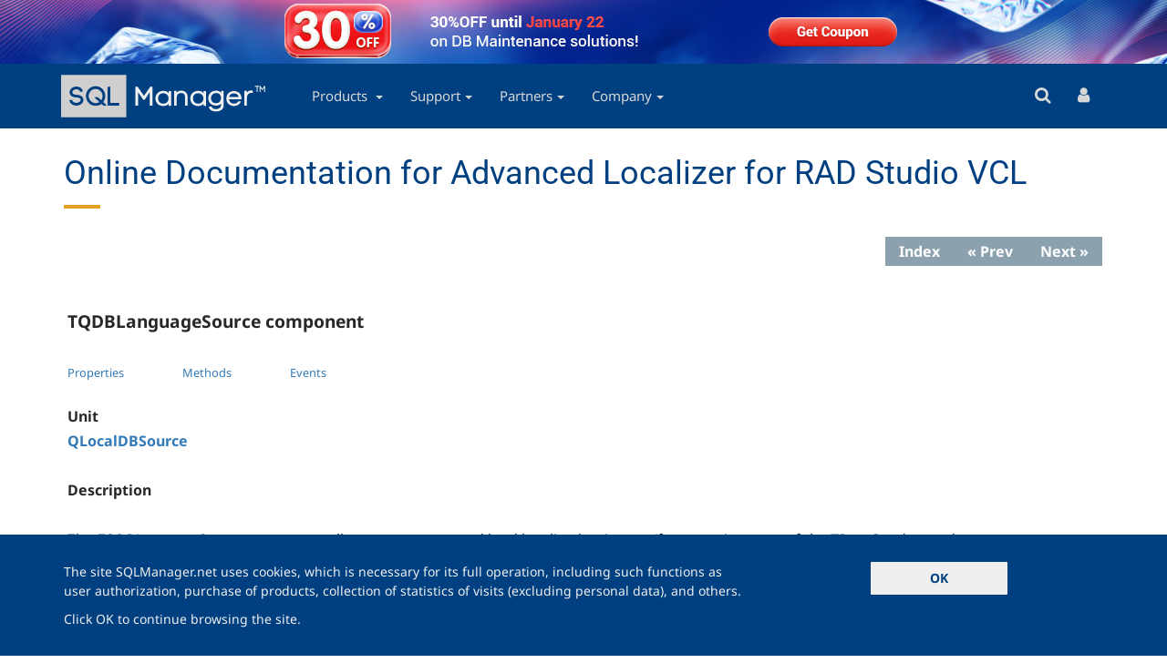

--- FILE ---
content_type: text/html; charset=UTF-8
request_url: https://www.sqlmanager.net/products/tools/advancedlocalizer/documentation/hs2700.html
body_size: 12888
content:
<!DOCTYPE html>
<html  lang="en" dir="ltr">
  <head>
    <meta charset="utf-8" />
<style>body #backtotop {left: 10px; }</style>
<link rel="canonical" href="https://www.sqlmanager.net/products/tools/advancedlocalizer/documentation/hs2700.html" />
<meta name="revisit-after" content="7 days" />
<meta name="author" content="SQL Manager" />
<meta name="copyright" content="All material (c) EMS Software Development or its original authors unless otherwise stated" />
<meta property="og:site_name" content="SQL Manager" />
<meta property="og:title" content="Online Documentation for Advanced Localizer for RAD Studio VCL" />
<meta property="og:url" content="https://www.sqlmanager.net/products/tools/advancedlocalizer/documentation/hs2700.html" />
<meta property="og:type" content="article" />
<meta property="og:image" content="https://sqlmanager.net/sites/default/files/sqm-logo.png" />
<script type="text/javascript">(function(w,d,s,l,i){w[l]=w[l]||[];w[l].push({'gtm.start':new Date().getTime(),event:'gtm.js'});var f=d.getElementsByTagName(s)[0],j=d.createElement(s),dl=l!='dataLayer'?'&amp;l='+l:'';j.async=true;j.src='https://www.googletagmanager.com/gtm.js?id='+i+dl;f.parentNode.insertBefore(j,f);})(window,document,'script','dataLayer','GTM-NPZGNPQ');</script>
<meta name="Generator" content="Drupal 10 (https://www.drupal.org)" />
<meta name="MobileOptimized" content="width" />
<meta name="HandheldFriendly" content="true" />
<meta name="viewport" content="width=device-width, initial-scale=1.0" />
<link rel="icon" href="/sites/default/files/favicon_0.ico" type="image/vnd.microsoft.icon" />

    <title>Online Documentation for Advanced Localizer for RAD Studio VCL | SQLManager</title>
              <link rel="preload" href="/themes/custom/sqm/fonts/notosans-l-italic-400.woff2" as="font" type="font/woff2" crossorigin>
        <link rel="preload" href="/themes/custom/sqm/fonts/notosans-l-normal-400-700.woff2" as="font" type="font/woff2" crossorigin>
        <link rel="preload" href="/themes/custom/sqm/fonts/roboto-l-normal-400-500-600.woff2" as="font" type="font/woff2" crossorigin>
          <link rel="stylesheet" media="all" href="/sites/default/files/css/css_2hN5Zd4PPzH7WihD2tlSLv59Ez33CrZe6DSE8o7Shr8.css?delta=0&amp;language=en&amp;theme=sqm&amp;include=eJxNjY0KAjEMg1-oukc69uc5rm10LeLe3qknJwTyJdAmlkft3qzpGuLBlGLeFsfULfzx0jKUMhg94RnMkbcrWGxo6ZBKUG5aC7LNM6vnI5PdJVyg_qMuX1oZKfLJfPB7eVYSm4bdyYZ5lc-3F1_EREQ" />
<link rel="stylesheet" media="all" href="/sites/default/files/css/css_uyoDF01tt370R-7crxppOrgAn312yYI1Q_Vga99GZ_A.css?delta=1&amp;language=en&amp;theme=sqm&amp;include=eJxNjY0KAjEMg1-oukc69uc5rm10LeLe3qknJwTyJdAmlkft3qzpGuLBlGLeFsfULfzx0jKUMhg94RnMkbcrWGxo6ZBKUG5aC7LNM6vnI5PdJVyg_qMuX1oZKfLJfPB7eVYSm4bdyYZ5lc-3F1_EREQ" />

    
  </head>
  <body class="path-products has-glyphicons">
    <a href="#main-content" class="visually-hidden focusable skip-link">
      Skip to main content
    </a>
    <noscript aria-hidden="true"><iframe src="https://www.googletagmanager.com/ns.html?id=GTM-NPZGNPQ" height="0" width="0" style="display:none;visibility:hidden"></iframe></noscript><div class="advertising">
            <div class="field field--name-body field--type-text-with-summary field--label-hidden field--item"><a href="/news/4234"><img src="/sites/default/files/assets/images/promo/2026/jan/sale-narrow-en.jpg" data-entity-uuid="016da241-a5ff-40b9-a754-df21eba467fd" data-entity-type="file" alt width="1920" height="70" loading="lazy"></a></div>
      </div>

      <div class="dialog-off-canvas-main-canvas" data-off-canvas-main-canvas>
              <header class="navbar" id="navbar" role="banner">
		<div class="container">
			<div class="row">
				<div class="navbar-header">
					  <div class="region region-navigation">
          <a class="logo navbar-btn pull-left" href="https://www.sqlmanager.net/" title="Home" rel="home">
      <img data-rjs="3" src="/sites/default/files/sqlmanager.svg" alt="Home" />
    </a>
  
  </div>

																<button type="button" class="navbar-toggle" data-toggle="collapse" data-target="#navbar-collapse">
							<span class="sr-only">Toggle navigation</span>
							<i class="fa fa-navicon"></i>
						</button>
									</div>
													<div id="navbar-collapse" class="navbar-collapse collapse">
						  <div class="region region-navigation-collapsible">
    <nav role="navigation" aria-labelledby="block-sqm-main-menu-menu" id="block-sqm-main-menu">
            
  <h2 class="visually-hidden" id="block-sqm-main-menu-menu">Main navigation</h2>
  

        
              <ul class="menu nav navbar-nav hidden-sm hidden-xs">
                            <li class="expanded dropdown">
					<a id="products-trigger" href="#" class="hidden-sm hidden-xs">Products <span class="caret"></span></a>
			<a href="https://www.sqlmanager.net/products" class="visible-sm-block visible-xs-block dropdown-toggle" data-toggle="dropdown">Products<span class="caret"></span></a>
		                                  <ul class="menu dropdown-menu">
                            <li class="expanded dropdown">
        <a href="https://www.sqlmanager.net/products/postgresql" data-drupal-link-system-path="products/2">PostgreSQL Tools</a>
                  </li>
                        <li class="expanded dropdown">
        <a href="https://www.sqlmanager.net/products/mssql" data-drupal-link-system-path="products/1">SQL Server Tools</a>
                  </li>
                        <li class="expanded dropdown">
        <a href="https://www.sqlmanager.net/products/mysql" data-drupal-link-system-path="products/3">MySQL Tools</a>
                  </li>
                        <li class="expanded dropdown">
        <a href="https://www.sqlmanager.net/products/ibfb" data-drupal-link-system-path="products/5">InterBase/Firebird Tools</a>
                  </li>
                        <li class="expanded dropdown">
        <a href="https://www.sqlmanager.net/products/oracle" data-drupal-link-system-path="products/4">Oracle Tools</a>
                  </li>
                        <li class="expanded dropdown">
        <a href="https://www.sqlmanager.net/products/db2" data-drupal-link-system-path="products/17">DB2 Tools</a>
                  </li>
                        <li class="expanded dropdown">
        <a href="https://www.sqlmanager.net/products/components" data-drupal-link-system-path="products/components">Components</a>
                  </li>
        </ul>
  
            </li>
                        <li class="expanded dropdown">
					<a href="https://www.sqlmanager.net/support" class="dropdown-toggle" data-toggle="dropdown">Support<span class="caret"></span></a>
		                                  <ul class="menu dropdown-menu">
                            <li class="expanded dropdown">
        <a href="https://www.sqlmanager.net/support" data-drupal-link-system-path="node/7">Support Center</a>
                  </li>
                        <li class="expanded dropdown">
        <a href="https://www.sqlmanager.net/support/faq" data-drupal-link-system-path="node/75">FAQ</a>
                  </li>
                        <li class="expanded dropdown">
        <a href="https://www.sqlmanager.net/support/documentation" data-drupal-link-system-path="node/511">Documentation</a>
                  </li>
        </ul>
  
            </li>
                        <li class="expanded dropdown">
					<a href="https://www.sqlmanager.net/partners" class="dropdown-toggle" data-toggle="dropdown">Partners<span class="caret"></span></a>
		                                  <ul class="menu dropdown-menu">
                            <li class="expanded dropdown">
        <a href="https://www.sqlmanager.net/partners/reseller/list" data-drupal-link-system-path="node/1670">Find a partner</a>
                  </li>
                        <li class="expanded dropdown">
        <a href="https://www.sqlmanager.net/partners" data-drupal-link-system-path="node/2692">Become a partner</a>
                  </li>
                        <li class="expanded dropdown">
        <a href="https://www.sqlmanager.net/partners/affiliate" data-drupal-link-system-path="node/2693">Become an Affiliate</a>
                  </li>
                        <li class="expanded dropdown">
        <a href="https://www.sqlmanager.net/partners/reseller" data-drupal-link-system-path="node/2694">Become a Reseller</a>
                  </li>
        </ul>
  
            </li>
                        <li class="expanded dropdown">
					<a href="/company" class="dropdown-toggle" data-toggle="dropdown">Company<span class="caret"></span></a>
		                                  <ul class="menu dropdown-menu">
                            <li class="expanded dropdown">
        <a href="https://www.sqlmanager.net/company/overview" data-drupal-link-system-path="node/1663">Overview</a>
                  </li>
                        <li class="expanded dropdown">
        <a href="https://www.sqlmanager.net/company/testimonials" data-drupal-link-system-path="company/testimonials">Testimonials</a>
                  </li>
                        <li class="expanded dropdown">
        <a href="https://www.sqlmanager.net/company/contacts" data-drupal-link-system-path="node/1664">Contacts</a>
                  </li>
                        <li class="expanded dropdown">
        <a href="https://www.sqlmanager.net/news" data-drupal-link-system-path="news">News</a>
                  </li>
        </ul>
  
            </li>
        </ul>
  


  </nav>

              <ul class="menu nav navbar-nav visible-sm visible-xs">
                            <li class="expanded dropdown-submenu">
        <a href="https://www.sqlmanager.net/products" class="dropdown-toggle" data-target="#" data-toggle="dropdown-mobile">Products <span class="caret"></span></a> 
                                  <ul class="menu dropdown-menu">
                            <li class="expanded dropdown-submenu">
        <a href="https://www.sqlmanager.net/products/postgresql" class="dropdown-toggle" data-target="#" data-toggle="dropdown-mobile">PostgreSQL Tools <span class="caret"></span></a> 
                                  <ul class="menu dropdown-menu">
                            <li class="expanded dropdown-submenu">
        <a href="https://www.sqlmanager.net/products/postgresql/studio" data-drupal-link-system-path="node/112">SQL Management Studio for PostgreSQL</a>
                  </li>
                        <li class="expanded dropdown-submenu">
        <a href="https://www.sqlmanager.net/products/postgresql/sqlbackup" data-drupal-link-system-path="node/779">SQL Backup for PostgreSQL</a>
                  </li>
                        <li class="expanded dropdown-submenu">
        <a href="https://www.sqlmanager.net/products/postgresql/manager" data-drupal-link-system-path="node/5">SQL Manager for PostgreSQL</a>
                  </li>
                        <li class="expanded dropdown-submenu">
        <a href="https://www.sqlmanager.net/products/postgresql/dataexport" data-drupal-link-system-path="node/6">Data Export for PostgreSQL</a>
                  </li>
                        <li class="expanded dropdown-submenu">
        <a href="https://www.sqlmanager.net/products/postgresql/dataimport" data-drupal-link-system-path="node/113">Data Import for PostgreSQL</a>
                  </li>
                        <li class="expanded dropdown-submenu">
        <a href="https://www.sqlmanager.net/products/postgresql/datapump" data-drupal-link-system-path="node/114">Data Pump for PostgreSQL</a>
                  </li>
                        <li class="expanded dropdown-submenu">
        <a href="https://www.sqlmanager.net/products/postgresql/datagenerator" data-drupal-link-system-path="node/115">Data Generator for PostgreSQL</a>
                  </li>
                        <li class="expanded dropdown-submenu">
        <a href="https://www.sqlmanager.net/products/postgresql/datacomparer" data-drupal-link-system-path="node/116">Data Comparer for PostgreSQL</a>
                  </li>
                        <li class="expanded dropdown-submenu">
        <a href="https://www.sqlmanager.net/products/postgresql/dbcomparer" data-drupal-link-system-path="node/117">DB Comparer for PostgreSQL</a>
                  </li>
                        <li class="expanded dropdown-submenu">
        <a href="https://www.sqlmanager.net/products/postgresql/extract" data-drupal-link-system-path="node/118">DB Extract for PostgreSQL</a>
                  </li>
                        <li class="expanded dropdown-submenu">
        <a href="https://www.sqlmanager.net/products/postgresql/query" data-drupal-link-system-path="node/119">SQL Query for PostgreSQL</a>
                  </li>
        </ul>
  
            </li>
                        <li class="expanded dropdown-submenu">
        <a href="https://www.sqlmanager.net/products/mssql" class="dropdown-toggle" data-target="#" data-toggle="dropdown-mobile">SQL Server Tools <span class="caret"></span></a> 
                                  <ul class="menu dropdown-menu">
                            <li class="expanded dropdown-submenu">
        <a href="https://www.sqlmanager.net/products/mssql/studio" data-drupal-link-system-path="node/4">SQL Management Studio for SQL Server</a>
                  </li>
                        <li class="expanded dropdown-submenu">
        <a href="https://www.sqlmanager.net/products/mssql/sqlbackup" data-drupal-link-system-path="node/76">SQL Backup for SQL Server</a>
                  </li>
                        <li class="expanded dropdown-submenu">
        <a href="https://www.sqlmanager.net/products/mssql/sqladmin" data-drupal-link-system-path="node/3">SQL Administrator for SQL Server</a>
                  </li>
                        <li class="expanded dropdown-submenu">
        <a href="https://www.sqlmanager.net/products/mssql/manager" data-drupal-link-system-path="node/2">SQL Manager for SQL Server</a>
                  </li>
                        <li class="expanded dropdown-submenu">
        <a href="https://www.sqlmanager.net/products/mssql/dataexport" data-drupal-link-system-path="node/132"> Data Export for SQL Server</a>
                  </li>
                        <li class="expanded dropdown-submenu">
        <a href="https://www.sqlmanager.net/products/mssql/dataimport" data-drupal-link-system-path="node/79">Data Import for SQL Server</a>
                  </li>
                        <li class="expanded dropdown-submenu">
        <a href="https://www.sqlmanager.net/products/mssql/datapump" data-drupal-link-system-path="node/80">Data Pump for SQL Server</a>
                  </li>
                        <li class="expanded dropdown-submenu">
        <a href="https://www.sqlmanager.net/products/mssql/datagenerator" data-drupal-link-system-path="node/81">Data Generator for SQL Server</a>
                  </li>
                        <li class="expanded dropdown-submenu">
        <a href="https://www.sqlmanager.net/products/mssql/datacomparer" data-drupal-link-system-path="node/82">Data Comparer for SQL Server</a>
                  </li>
                        <li class="expanded dropdown-submenu">
        <a href="https://www.sqlmanager.net/products/mssql/dbcomparer" data-drupal-link-system-path="node/83">DB Comparer for SQL Server</a>
                  </li>
                        <li class="expanded dropdown-submenu">
        <a href="https://www.sqlmanager.net/products/mssql/extract" data-drupal-link-system-path="node/84">DB Extract for SQL Server</a>
                  </li>
                        <li class="expanded dropdown-submenu">
        <a href="https://www.sqlmanager.net/products/mssql/query" data-drupal-link-system-path="node/77">SQL Query for SQL Server</a>
                  </li>
        </ul>
  
            </li>
                        <li class="expanded dropdown-submenu">
        <a href="https://www.sqlmanager.net/products/mysql" class="dropdown-toggle" data-target="#" data-toggle="dropdown-mobile">MySQL Tools <span class="caret"></span></a> 
                                  <ul class="menu dropdown-menu">
                            <li class="expanded dropdown-submenu">
        <a href="https://www.sqlmanager.net/products/mysql/studio" title="SQL Studio for MySQL" data-drupal-link-system-path="node/57">SQL Management Studio for MySQL</a>
                  </li>
                        <li class="expanded dropdown-submenu">
        <a href="https://www.sqlmanager.net/products/mysql/manager" data-drupal-link-system-path="node/58">SQL Manager for MySQL</a>
                  </li>
                        <li class="expanded dropdown-submenu">
        <a href="https://www.sqlmanager.net/products/mysql/dataexport" data-drupal-link-system-path="node/133">Data Export for MySQL</a>
                  </li>
                        <li class="expanded dropdown-submenu">
        <a href="https://www.sqlmanager.net/products/mysql/dataimport" data-drupal-link-system-path="node/134">Data Import for MySQL</a>
                  </li>
                        <li class="expanded dropdown-submenu">
        <a href="https://www.sqlmanager.net/products/mysql/datapump" data-drupal-link-system-path="node/135">Data Pump for MySQL</a>
                  </li>
                        <li class="expanded dropdown-submenu">
        <a href="https://www.sqlmanager.net/products/mysql/datagenerator" data-drupal-link-system-path="node/136">Data Generator for MySQL</a>
                  </li>
                        <li class="expanded dropdown-submenu">
        <a href="https://www.sqlmanager.net/products/mysql/datacomparer" data-drupal-link-system-path="node/137">Data Comparer for MySQL</a>
                  </li>
                        <li class="expanded dropdown-submenu">
        <a href="https://www.sqlmanager.net/products/mysql/dbcomparer" data-drupal-link-system-path="node/138">DB Comparer for MySQL</a>
                  </li>
                        <li class="expanded dropdown-submenu">
        <a href="https://www.sqlmanager.net/products/mysql/extract" data-drupal-link-system-path="node/139">DB Extract for MySQL</a>
                  </li>
                        <li class="expanded dropdown-submenu">
        <a href="https://www.sqlmanager.net/products/mysql/query" data-drupal-link-system-path="node/140">SQL Query for MySQL</a>
                  </li>
        </ul>
  
            </li>
                        <li class="expanded dropdown-submenu">
        <a href="https://www.sqlmanager.net/products/ibfb" class="dropdown-toggle" data-target="#" data-toggle="dropdown-mobile">InterBase/Firebird Tools <span class="caret"></span></a> 
                                  <ul class="menu dropdown-menu">
                            <li class="expanded dropdown-submenu">
        <a href="https://www.sqlmanager.net/products/ibfb/studio" data-drupal-link-system-path="node/60">SQL Management Studio for InterBase/Firebird</a>
                  </li>
                        <li class="expanded dropdown-submenu">
        <a href="https://www.sqlmanager.net/products/ibfb/manager" data-drupal-link-system-path="node/59">SQL Manager for InterBase/Firebird</a>
                  </li>
                        <li class="expanded dropdown-submenu">
        <a href="https://www.sqlmanager.net/products/ibfb/dataexport" data-drupal-link-system-path="node/61">Data Export for InterBase/Firebird</a>
                  </li>
                        <li class="expanded dropdown-submenu">
        <a href="https://www.sqlmanager.net/products/ibfb/dataimport" data-drupal-link-system-path="node/148">Data Import for InterBase/Firebird</a>
                  </li>
                        <li class="expanded dropdown-submenu">
        <a href="https://www.sqlmanager.net/products/ibfb/datapump" data-drupal-link-system-path="node/149">Data Pump for InterBase/Firebird</a>
                  </li>
                        <li class="expanded dropdown-submenu">
        <a href="https://www.sqlmanager.net/products/ibfb/datagenerator" data-drupal-link-system-path="node/150">Data Generator for InterBase/Firebird</a>
                  </li>
                        <li class="expanded dropdown-submenu">
        <a href="https://www.sqlmanager.net/products/ibfb/datacomparer" data-drupal-link-system-path="node/151">Data Comparer for InterBase/Firebird</a>
                  </li>
                        <li class="expanded dropdown-submenu">
        <a href="https://www.sqlmanager.net/products/ibfb/dbcomparer" data-drupal-link-system-path="node/152">DB Comparer for InterBase/Firebird</a>
                  </li>
                        <li class="expanded dropdown-submenu">
        <a href="https://www.sqlmanager.net/products/ibfb/extract" data-drupal-link-system-path="node/153">DB Extract for InterBase/Firebird</a>
                  </li>
                        <li class="expanded dropdown-submenu">
        <a href="https://www.sqlmanager.net/products/ibfb/query" data-drupal-link-system-path="node/154">SQL Query for InterBase/Firebird</a>
                  </li>
        </ul>
  
            </li>
                        <li class="expanded dropdown-submenu">
        <a href="https://www.sqlmanager.net/products/oracle" class="dropdown-toggle" data-target="#" data-toggle="dropdown-mobile">Oracle Tools <span class="caret"></span></a> 
                                  <ul class="menu dropdown-menu">
                            <li class="expanded dropdown-submenu">
        <a href="https://www.sqlmanager.net/products/oracle/studio" data-drupal-link-system-path="node/62">SQL Management Studio for Oracle</a>
                  </li>
                        <li class="expanded dropdown-submenu">
        <a href="https://www.sqlmanager.net/products/oracle/manager" data-drupal-link-system-path="node/63">SQL Manager for Oracle</a>
                  </li>
                        <li class="expanded dropdown-submenu">
        <a href="https://www.sqlmanager.net/products/oracle/dataexport" data-drupal-link-system-path="node/155">Data Export for Oracle</a>
                  </li>
                        <li class="expanded dropdown-submenu">
        <a href="https://www.sqlmanager.net/products/oracle/dataimport" data-drupal-link-system-path="node/156">Data Import for Oracle</a>
                  </li>
                        <li class="expanded dropdown-submenu">
        <a href="https://www.sqlmanager.net/products/oracle/datapump" data-drupal-link-system-path="node/157">Data Pump for Oracle</a>
                  </li>
                        <li class="expanded dropdown-submenu">
        <a href="https://www.sqlmanager.net/products/oracle/datagenerator" data-drupal-link-system-path="node/158">Data Generator for Oracle</a>
                  </li>
                        <li class="expanded dropdown-submenu">
        <a href="https://www.sqlmanager.net/products/oracle/datacomparer" data-drupal-link-system-path="node/159">Data Comparer for Oracle</a>
                  </li>
                        <li class="expanded dropdown-submenu">
        <a href="https://www.sqlmanager.net/products/oracle/dbcomparer" data-drupal-link-system-path="node/160">DB Comparer for Oracle</a>
                  </li>
                        <li class="expanded dropdown-submenu">
        <a href="https://www.sqlmanager.net/products/oracle/extract" data-drupal-link-system-path="node/161">DB Extract for Oracle</a>
                  </li>
                        <li class="expanded dropdown-submenu">
        <a href="https://www.sqlmanager.net/products/oracle/query" data-drupal-link-system-path="node/162">SQL Query for Oracle</a>
                  </li>
        </ul>
  
            </li>
                        <li class="expanded dropdown-submenu">
        <a href="https://www.sqlmanager.net/products/db2" class="dropdown-toggle" data-target="#" data-toggle="dropdown-mobile">DB2 Tools <span class="caret"></span></a> 
                                  <ul class="menu dropdown-menu">
                            <li class="expanded dropdown-submenu">
        <a href="https://www.sqlmanager.net/products/db2/manager" data-drupal-link-system-path="node/64">SQL Manager for DB2</a>
                  </li>
                        <li class="expanded dropdown-submenu">
        <a href="https://www.sqlmanager.net/products/db2/dataexport" data-drupal-link-system-path="node/65">Data Export for DB2</a>
                  </li>
                        <li class="expanded dropdown-submenu">
        <a href="https://www.sqlmanager.net/products/db2/dataimport" data-drupal-link-system-path="node/163">Data Import for DB2</a>
                  </li>
                        <li class="expanded dropdown-submenu">
        <a href="https://www.sqlmanager.net/products/db2/datapump" data-drupal-link-system-path="node/164">Data Pump for DB2</a>
                  </li>
                        <li class="expanded dropdown-submenu">
        <a href="https://www.sqlmanager.net/products/db2/datagenerator" data-drupal-link-system-path="node/166">Data Generator for DB2</a>
                  </li>
                        <li class="expanded dropdown-submenu">
        <a href="https://www.sqlmanager.net/products/db2/extract" data-drupal-link-system-path="node/167">DB Extract for DB2</a>
                  </li>
                        <li class="expanded dropdown-submenu">
        <a href="https://www.sqlmanager.net/products/db2/query" data-drupal-link-system-path="node/165">SQL Query for DB2</a>
                  </li>
        </ul>
  
            </li>
                        <li class="expanded dropdown-submenu">
        <a href="https://www.sqlmanager.net/products/components" class="dropdown-toggle" data-target="#" data-toggle="dropdown-mobile">Components <span class="caret"></span></a> 
                                  <ul class="menu dropdown-menu">
                            <li class="expanded dropdown-submenu">
        <a href="https://www.sqlmanager.net/products/tools/advancedexport" data-drupal-link-system-path="node/168">Advanced Data Export for RAD Studio VCL</a>
                  </li>
                        <li class="expanded dropdown-submenu">
        <a href="https://www.sqlmanager.net/products/tools/advancedimport" data-drupal-link-system-path="node/170">Advanced Data Import for RAD Studio VCL</a>
                  </li>
                        <li class="expanded dropdown-submenu">
        <a href="https://www.sqlmanager.net/products/tools/advancedexportdotnet" data-drupal-link-system-path="node/169">Advanced Data Export .NET</a>
                  </li>
                        <li class="expanded dropdown-submenu">
        <a href="https://www.sqlmanager.net/products/tools/pdfgenerator" data-drupal-link-system-path="node/171">Advanced PDF Generator for RAD Studio</a>
                  </li>
                        <li class="expanded dropdown-submenu">
        <a href="https://www.sqlmanager.net/products/tools/querybuilder" data-drupal-link-system-path="node/172">Advanced Query Builder for RAD Studio VCL</a>
                  </li>
                        <li class="expanded dropdown-submenu">
        <a href="https://www.sqlmanager.net/products/tools/excelreport" data-drupal-link-system-path="node/173">Advanced Excel Report for RAD Studio</a>
                  </li>
                        <li class="expanded dropdown-submenu">
        <a href="https://www.sqlmanager.net/products/tools/advancedlocalizer" data-drupal-link-system-path="node/174">Advanced Localizer for RAD Studio VCL</a>
                  </li>
        </ul>
  
            </li>
        </ul>
  
            </li>
                        <li class="expanded dropdown-submenu">
        <a href="https://www.sqlmanager.net/support" class="dropdown-toggle" data-target="#" data-toggle="dropdown-mobile">Support <span class="caret"></span></a> 
                                  <ul class="menu dropdown-menu">
                            <li class="expanded dropdown-submenu">
        <a href="https://www.sqlmanager.net/support" data-drupal-link-system-path="node/7">Support Center</a>
                  </li>
                        <li class="expanded dropdown-submenu">
        <a href="https://www.sqlmanager.net/support/faq" class="dropdown-toggle" data-target="#" data-toggle="dropdown-mobile">FAQ <span class="caret"></span></a> 
                                  <ul class="menu dropdown-menu">
                            <li class="expanded dropdown-submenu">
        <a href="https://www.sqlmanager.net/support/faq#licensing" data-drupal-link-system-path="node/75">Licensing</a>
                  </li>
                        <li class="expanded dropdown-submenu">
        <a href="https://www.sqlmanager.net/support/faq#ordering" data-drupal-link-system-path="node/75">Orderng</a>
                  </li>
                        <li class="expanded dropdown-submenu">
        <a href="https://www.sqlmanager.net/support/faq#registration" data-drupal-link-system-path="node/75">Registration</a>
                  </li>
                        <li class="expanded dropdown-submenu">
        <a href="https://www.sqlmanager.net/support/faq#maintenance" data-drupal-link-system-path="node/75">Maintenance</a>
                  </li>
        </ul>
  
            </li>
                        <li class="expanded dropdown-submenu">
        <a href="https://www.sqlmanager.net/support/documentation" data-drupal-link-system-path="node/511">Documentation</a>
                  </li>
        </ul>
  
            </li>
                        <li class="expanded dropdown-submenu">
        <a href="https://www.sqlmanager.net/partners" class="dropdown-toggle" data-target="#" data-toggle="dropdown-mobile">Partners <span class="caret"></span></a> 
                                  <ul class="menu dropdown-menu">
                            <li class="expanded dropdown-submenu">
        <a href="https://www.sqlmanager.net/partners/reseller/list" data-drupal-link-system-path="node/1670">Find a partner</a>
                  </li>
                        <li class="expanded dropdown-submenu">
        <a href="https://www.sqlmanager.net/partners" data-drupal-link-system-path="node/2692">Become a partner</a>
                  </li>
                        <li class="expanded dropdown-submenu">
        <a href="https://www.sqlmanager.net/partners/affiliate" data-drupal-link-system-path="node/2693">Become an Affiliate</a>
                  </li>
                        <li class="expanded dropdown-submenu">
        <a href="https://www.sqlmanager.net/partners/reseller" data-drupal-link-system-path="node/2694">Become a Reseller</a>
                  </li>
        </ul>
  
            </li>
                        <li class="expanded dropdown-submenu">
        <a href="/company" class="dropdown-toggle" data-target="#" data-toggle="dropdown-mobile">Company <span class="caret"></span></a> 
                                  <ul class="menu dropdown-menu">
                            <li class="expanded dropdown-submenu">
        <a href="https://www.sqlmanager.net/company/overview" data-drupal-link-system-path="node/1663">Overview</a>
                  </li>
                        <li class="expanded dropdown-submenu">
        <a href="https://www.sqlmanager.net/company/testimonials" data-drupal-link-system-path="company/testimonials">Testimonials</a>
                  </li>
                        <li class="expanded dropdown-submenu">
        <a href="https://www.sqlmanager.net/company/contacts" data-drupal-link-system-path="node/1664">Contacts</a>
                  </li>
                        <li class="expanded dropdown-submenu">
        <a href="https://www.sqlmanager.net/news" data-drupal-link-system-path="news">News</a>
                  </li>
        </ul>
  
            </li>
        </ul>
  

<ul class="user-menu nav navbar-nav visible-md visible-lg"><li class="search"><a href="" id="search-button-resp" title="Search"><i class="fa fa-search"></i></a></li><li class="login"><a href="https://www.sqlmanager.net/user/login" title="Customer Portal"><i class="fa fa-user"></i></a></li></ul><ul class="user-menu nav navbar-nav visible-sm visible-xs responsive"><li class="search"><a href="" id="search-button-resp" title="Search"><i class="fa fa-search"></i>Search</a></li><li class="login"><a href="https://www.sqlmanager.net/user/login" title="Customer Portal"><i class="fa fa-user"></i>Customer Portal</a></li></ul>
  </div>

					</div>
							</div>
		</div>
	</header>
    	<div id="search-bar" class="search-container">
		<div class="container">
			  <div class="region region-search-bar">
    <section class="search-api-page-block-form-content search-api-page-block-form search-form search-block-form container-inline block block-search-api-page block-search-api-page-form-block clearfix" data-drupal-selector="search-api-page-block-form-content" id="block-searchapipagesearchblockform">
  
    

      <form action="/products/tools/advancedlocalizer/documentation/hs2700.html" method="post" id="search-api-page-block-form-content" accept-charset="UTF-8">
  <div class="form-item js-form-item form-type-search js-form-type-search form-item-keys js-form-item-keys form-no-label form-group">
      <label for="edit-keys" class="control-label sr-only">Search</label>
  
  
  <input title="Enter the terms you wish to search for." data-drupal-selector="edit-keys" class="form-search form-control" placeholder="Search" type="search" id="edit-keys" name="keys" value="" size="15" maxlength="128" data-toggle="tooltip" />

  
  
  </div>
<input autocomplete="off" data-drupal-selector="form-ny2i5i42qe5nltuljy9uutusjzmn-yra6cwjbzblaji" type="hidden" name="form_build_id" value="form-nY2i5i42qE5nltULJy9UUTUsJZMN-Yra6CWJbzblAJI" /><input data-drupal-selector="edit-search-api-page-block-form-content" type="hidden" name="form_id" value="search_api_page_block_form_content" /><div data-drupal-selector="edit-actions" class="form-actions form-group js-form-wrapper form-wrapper" id="edit-actions"><button class="search-form__submit button js-form-submit form-submit btn-primary btn icon-before" data-drupal-selector="edit-submit" type="submit" id="edit-submit" name="op" value="Search"><span class="icon glyphicon glyphicon-search" aria-hidden="true"></span>
Search</button></div>

</form>

  </section>


  </div>

		</div>
	</div>
  
  	<div id="navbar-submenu" class="navbar-submenu">
			
	</div>
        <div class="highlighted container">  <div class="region region-highlighted">
    <div data-drupal-messages-fallback class="hidden"></div>

  </div>
</div>
  
      <div role="main" id="main-container" class="main-container container js-quickedit-main-content">
      <div class="row">
                                                  <div class="col-sm-12" role="heading">
                <div class="region region-header">
        <h1 class="page-header">Online Documentation for Advanced Localizer for RAD Studio VCL</h1>


  </div>

            </div>
                              
                
                        <section class="col-sm-12">


                    
                    
                    
                                
          
                                <a id="main-content"></a>
              <div class="region region-content">
      <div class="onlinedocs-content">
            

<div class="onlinedocs-file-content">
            <link rel="stylesheet" type="text/css" media="all" href="/css/help.css" /><div id="helpArticle"><div id="nsr">
  <div id="top">
    
  </div>
  <div id="nav">
    <ul id="NavMenuList">
      <li>
        <a href="index.html">Index</a>
      </li>
      <li>
        <a href="hs2631.html">&#171; Prev</a>
      </li>
      <li>
        <a href="hs2710.html">Next &#187;</a>
      </li>
    </ul>
  </div>
</div>
<div id="mainbody">
  <p class="p_Heading1">
    <span class="f_PageTitle">TQDBLanguageSource component</span>
  </p>
  <p class="p_Heading1">
    <span class="f_Heading1">&nbsp;</span>
  </p>
  <p>
    <span style="font-size: 80%; color: #008000;"><a href="hs2710.html">Properties</a></span> &nbsp; &nbsp; &nbsp; &nbsp; &nbsp; &nbsp; &nbsp; &nbsp;<span style="font-size: 80%; color: #008000;"><a href="hs2720.html">Methods</a></span> &nbsp; &nbsp; &nbsp; &nbsp; &nbsp; &nbsp; &nbsp; &nbsp;<span style="font-size: 80%; color: #008000;"><a href="hs2730.html">Events</a></span>
  </p><br />
  <p>
    <span class="f_BoldText">Unit</span>
  </p>
  <p>
    <span class="f_BoldText"><a href="hs4030.html">QLocalDBSource</a></span>
  </p>
  <p>
    <span style="color: #000000;">&nbsp;</span>
  </p>
  <p>
    <span class="f_BoldText">Description</span>
  </p>
  <p>
    <span style="color: #000000;">&nbsp;</span>
  </p>
  <p>
    <span class="f_NormalText">The</span> <span class="f_ItalicText">TQDBLanguageSource</span> <span class="f_NormalText">component allows you to save and load localized strings to/from any instance of the TDataSet descendant.</span>
  </p>
  <p>
    &nbsp;
  </p>
</div>
</div>

    </div>
    </div>

  </div>

          
                                
                  </section>

                
      </div>
    </div>
  
      <footer class="footer container-fluid" role="contentinfo">
        <div class="container region region-footer">
    <section id="block-footermenu1" class="col-sm-9 col-sm-push-3 block block-block-content block-block-contentc6ee5859-3000-4b01-b9eb-775606271008 clearfix">
  
    

      
            <div class="field field--name-body field--type-text-with-summary field--label-hidden field--item"><div class="row">
	<div class="col-sm-3 col-xs-6">
		<h4>Company</h4>

		<ul>
			<li><a href="/company/overview">Overview</a></li>
			<li><a href="/news">News</a></li>
			<li><a href="/company/contacts">Contacts</a></li>
		</ul>
	</div>

	<div class="col-sm-3 col-xs-6">
		<h4>Solutions</h4>

		<ul>
			<li><a href="/solutions/maintenance">Database Maintenance</a></li>
			<li><a href="/solutions/management">Database Management</a></li>
			<li><a href="/solutions/migration">Database Migration</a></li>
			<li><a href="/solutions/analysis">Database Analysis</a></li>
			<li><a href="/solutions/components">Components</a></li>
		</ul>
	</div>

	<div class="col-sm-3 col-xs-6">
		<h4>Product Groups</h4>

		<ul>
			<li><a href="/products/mssql">for SQL Server</a></li>
			<li><a href="/products/postgresql">for PostgreSQL Server</a></li>
			<li><a href="/products/mysql">for MySQL Server</a></li>
			<li><a href="/products/oracle">for Oracle</a></li>
			<li><a href="/products/ibfb">for Interbase/Firebird</a></li>
			<li><a href="/products/db2">for DB2</a></li>
			<li><a href="/tools/free">Free Database Tools</a></li>
		</ul>
	</div>

	<div class="col-sm-3 col-xs-6">
		<h4>Resources</h4>

		<ul>
			<li><a href="/support">Support Center</a></li>
			<li><a href="/support/faq">FAQs</a></li>
			<li><a href="/support/documentation">Documentation</a></li>
			<li><a href="/products/license">License Agreement</a></li>
		</ul>
	</div>
</div>
</div>
      
  </section>

<section id="block-companylogoblock" class="col-sm-3 col-sm-pull-9 hidden-xs block block-block-content block-block-content024659be-080f-4239-bf92-93cdedcc06c1 clearfix">
  
    

      
            <div class="field field--name-body field--type-text-with-summary field--label-hidden field--item"><img src="/sites/default/files/assets/images/sqm-logo-bw.png" data-entity-uuid="46b24526-72a7-4170-b6bd-231402a46723" data-entity-type="file" alt width="229" height="47" loading="lazy"><p><br>© 1999-2026 EMS Software Development<br>All rights reserved.</p><p><a href="/terms"><span class="first">Terms of use</span></a>|<a href="/privacy"><span>Privacy</span></a></p></div>
      
  </section>

<section id="block-mspartnerlogo" class="col-sm-12 logos text-center block block-block-content block-block-content9b381eb9-2815-4195-be30-5747b6a1f023 clearfix">
  
    

      
            <div class="field field--name-body field--type-text-with-summary field--label-hidden field--item"><img alt data-entity-type="file" data-entity-uuid="e4ee11ea-26be-438b-8cb6-3041e285b487" height="50" src="/sites/default/files/assets/images/ora.png" width="360" loading="lazy"> <img alt data-entity-type="file" data-entity-uuid="f9ff2a9d-d91c-4e9b-b960-ef5caebb24d4" height="50" src="/sites/default/files/assets/images/emb.png" width="206" loading="lazy"> <img alt data-entity-type="file" data-entity-uuid="dc810dce-c5f5-4f98-867f-3ebb4aec13d9" height="50" src="/sites/default/files/assets/images/ms.png" width="200" loading="lazy"></div>
      
  </section>

<section id="block-copyrightmobile" class="visible-xs-block text-center block block-block-content block-block-content2b2c7662-eea2-4c55-b2e8-faf5e3637391 clearfix">
  
    

      
            <div class="field field--name-body field--type-text-with-summary field--label-hidden field--item"><p>© 1999-2026 EMS Software Development<br>All rights reserved.</p></div>
      
  </section>


  </div>

    </footer>
  
  </div>

    
<div id="popup-message" class="popup-message-wrapper">
  <div class="popup-message-inner container">
    <div class="row">
      <div class="col-md-8">
        
            <div class="field field--name-body field--type-text-with-summary field--label-hidden field--item"><p>The site SQLManager.net uses cookies, which is necessary for its full operation, including such functions as user authorization, purchase of products, collection of statistics of visits (excluding personal data), and others.</p>
<p>Click OK to continue browsing the site.</p></div>
      
      </div>
      <div class="col-md-4 text-center"><button id="message-ok" class="btn btn-secondary">OK</button></div>
    </div>
  </div>
</div>
<div class="megamenu-placeholder">
<div id="megamenu">
  <div class="container">
	<div class="first-level col-sm-4">
		<ul>
							<li  child-id="group-1">
					<a  href="https://www.sqlmanager.net/products/postgresql">PostgreSQL Tools</a>
					<div style="display:none">
							
					</div>	
				</li>
							<li  child-id="group-2">
					<a  href="https://www.sqlmanager.net/products/mssql">SQL Server Tools</a>
					<div style="display:none">
							
					</div>	
				</li>
							<li  child-id="group-3">
					<a  href="https://www.sqlmanager.net/products/mysql">MySQL Tools</a>
					<div style="display:none">
							
					</div>	
				</li>
							<li  child-id="group-4">
					<a  href="https://www.sqlmanager.net/products/ibfb">InterBase/Firebird Tools</a>
					<div style="display:none">
							
					</div>	
				</li>
							<li  child-id="group-5">
					<a  href="https://www.sqlmanager.net/products/oracle">Oracle Tools</a>
					<div style="display:none">
							
					</div>	
				</li>
							<li  child-id="group-6">
					<a  href="https://www.sqlmanager.net/products/db2">DB2 Tools</a>
					<div style="display:none">
							
					</div>	
				</li>
							<li  child-id="group-7">
					<a  href="https://www.sqlmanager.net/products/components">Components</a>
					<div style="display:none">
							
					</div>	
				</li>
					</ul>
	</div>
	<div class="second-level col-sm-4">
					<div  id="group-1" class="group">	
				<ul>
											<li>
							<a href="https://www.sqlmanager.net/products/postgresql/studio">SQL Management Studio<span class="title-suffix">for PostgreSQL</span></a>
							<div style="display:none">
								<div class="product-widget type-full new">
	<a href="https://www.sqlmanager.net/products/postgresql/studio"><h4>SQL Management Studio<span class="title-suffix">for PostgreSQL</span></h4></a>
	<a href="https://www.sqlmanager.net/products/postgresql/studio"><img class="logo img-responsive" loading="lazy" src="/sites/default/files/styles/100x100/public/product-images/pg_studio%20256x256.png?itok=yJS9Y5rJ" alt="SQL Management Studio for PostgreSQL" title="SQL Management Studio for PostgreSQL" />

</a>
	<p>Complete solution for PostgreSQL database administration and development</p>
	<a href="https://www.sqlmanager.net/products/postgresql/studio/buy" class="btn btn-buy btn-orange">Buy online</a>
	<a href="https://www.sqlmanager.net/products/studio/postgresql/download/1247" class="btn btn-download btn-green">Download</a>
</div>	
							</div>
						</li>
											<li>
							<a href="https://www.sqlmanager.net/products/postgresql/sqlbackup">SQL Backup<span class="title-suffix">for PostgreSQL</span></a>
							<div style="display:none">
								<div class="product-widget type-full new">
	<a href="https://www.sqlmanager.net/products/postgresql/sqlbackup"><h4>SQL Backup<span class="title-suffix">for PostgreSQL</span></h4></a>
	<a href="https://www.sqlmanager.net/products/postgresql/sqlbackup"><img class="logo img-responsive" loading="lazy" src="/sites/default/files/styles/100x100/public/product-images/SQLBackup_256x256_0.png?itok=aTHfVylf" alt="SQL Backup for PostgreSQL" title="SQL Backup for PostgreSQL" />

</a>
	<p>Back up on multiple PostgreSQL servers in a simple visual interface</p>
	<a href="https://www.sqlmanager.net/products/postgresql/sqlbackup/buy" class="btn btn-buy btn-orange">Buy online</a>
	<a href="https://www.sqlmanager.net/products/postgresql/sqlbackup/download/2780" class="btn btn-download btn-green">Download</a>
</div>	
							</div>
						</li>
											<li>
							<a href="https://www.sqlmanager.net/products/postgresql/manager">SQL Manager<span class="title-suffix">for PostgreSQL</span></a>
							<div style="display:none">
								<div class="product-widget type-full new">
	<a href="https://www.sqlmanager.net/products/postgresql/manager"><h4>SQL Manager<span class="title-suffix">for PostgreSQL</span></h4></a>
	<a href="https://www.sqlmanager.net/products/postgresql/manager"><img class="logo img-responsive" loading="lazy" src="/sites/default/files/styles/100x100/public/product-images/DB2_Manager_256x256.png?itok=7qWsv7dQ" alt="SQL Manager for PostgreSQL" title="SQL Manager for PostgreSQL" />

</a>
	<p>Simplify and automate your database development process</p>
	<a href="https://www.sqlmanager.net/products/postgresql/manager/buy" class="btn btn-buy btn-orange">Buy online</a>
	<a href="https://www.sqlmanager.net/products/postgresql/manager/download/2791" class="btn btn-download btn-green">Download</a>
</div>	
							</div>
						</li>
											<li>
							<a href="https://www.sqlmanager.net/products/postgresql/dataexport">Data Export<span class="title-suffix">for PostgreSQL</span></a>
							<div style="display:none">
								<div class="product-widget type-full new">
	<a href="https://www.sqlmanager.net/products/postgresql/dataexport"><h4>Data Export<span class="title-suffix">for PostgreSQL</span></h4></a>
	<a href="https://www.sqlmanager.net/products/postgresql/dataexport"><img class="logo img-responsive" loading="lazy" src="/sites/default/files/styles/100x100/public/product-images/DBExtract_256x256.png?itok=MtX2n37M" alt="Data Export for PostgreSQL" title="Data Export for PostgreSQL" />

</a>
	<p>Export your data to any of 20 most popular data formats</p>
	<a href="https://www.sqlmanager.net/products/postgresql/dataexport/buy" class="btn btn-buy btn-orange">Buy online</a>
	<a href="https://www.sqlmanager.net/products/postgresql/dataexport/download/1814" class="btn btn-download btn-green">Download</a>
</div>	
							</div>
						</li>
											<li>
							<a href="https://www.sqlmanager.net/products/postgresql/dataimport">Data Import<span class="title-suffix">for PostgreSQL</span></a>
							<div style="display:none">
								<div class="product-widget type-full new">
	<a href="https://www.sqlmanager.net/products/postgresql/dataimport"><h4>Data Import<span class="title-suffix">for PostgreSQL</span></h4></a>
	<a href="https://www.sqlmanager.net/products/postgresql/dataimport"><img class="logo img-responsive" loading="lazy" src="/sites/default/files/styles/100x100/public/product-images/DataPump_256x256.png?itok=8uJlpuUO" alt="Data Import for PostgreSQL" title="Data Import for PostgreSQL" />

</a>
	<p>Tool to import data to PostgreSQL tables from MS Excel, MS Access, DBF, XML, TXT, CSV...</p>
	<a href="https://www.sqlmanager.net/products/postgresql/dataimport/buy" class="btn btn-buy btn-orange">Buy online</a>
	<a href="https://www.sqlmanager.net/products/postgresql/dataimport/download/90" class="btn btn-download btn-green">Download</a>
</div>	
							</div>
						</li>
											<li>
							<a href="https://www.sqlmanager.net/products/postgresql/datapump">Data Pump<span class="title-suffix">for PostgreSQL</span></a>
							<div style="display:none">
								<div class="product-widget type-full new">
	<a href="https://www.sqlmanager.net/products/postgresql/datapump"><h4>Data Pump<span class="title-suffix">for PostgreSQL</span></h4></a>
	<a href="https://www.sqlmanager.net/products/postgresql/datapump"><img class="logo img-responsive" loading="lazy" src="/sites/default/files/styles/100x100/public/product-images/DataPump_256x256_0.png?itok=jr-hdODp" alt="Data Pump for PostgreSQL" title="Data Pump for PostgreSQL" />

</a>
	<p>Migration tool for converting databases and importing table data from an ADO-compatible source</p>
	<a href="https://www.sqlmanager.net/products/postgresql/datapump/buy" class="btn btn-buy btn-orange">Buy online</a>
	<a href="https://www.sqlmanager.net/products/postgresql/datapump/download/91" class="btn btn-download btn-green">Download</a>
</div>	
							</div>
						</li>
											<li>
							<a href="https://www.sqlmanager.net/products/postgresql/datagenerator">Data Generator<span class="title-suffix">for PostgreSQL</span></a>
							<div style="display:none">
								<div class="product-widget type-full new">
	<a href="https://www.sqlmanager.net/products/postgresql/datagenerator"><h4>Data Generator<span class="title-suffix">for PostgreSQL</span></h4></a>
	<a href="https://www.sqlmanager.net/products/postgresql/datagenerator"><img class="logo img-responsive" loading="lazy" src="/sites/default/files/styles/100x100/public/product-images/DataGenerator_256x256.png?itok=G88dMMj-" alt="Data Generator for PostgreSQL" title="Data Generator for PostgreSQL" />

</a>
	<p>Tool for generating test data to PostgreSQL database tables with the possibility edit scripts</p>
	<a href="https://www.sqlmanager.net/products/postgresql/datagenerator/buy" class="btn btn-buy btn-orange">Buy online</a>
	<a href="https://www.sqlmanager.net/products/postgresql/datagenerator/download/92" class="btn btn-download btn-green">Download</a>
</div>	
							</div>
						</li>
											<li>
							<a href="https://www.sqlmanager.net/products/postgresql/datacomparer">Data Comparer<span class="title-suffix">for PostgreSQL</span></a>
							<div style="display:none">
								<div class="product-widget type-full new">
	<a href="https://www.sqlmanager.net/products/postgresql/datacomparer"><h4>Data Comparer<span class="title-suffix">for PostgreSQL</span></h4></a>
	<a href="https://www.sqlmanager.net/products/postgresql/datacomparer"><img class="logo img-responsive" loading="lazy" src="/sites/default/files/styles/100x100/public/product-images/DataComparer_256x256.png?itok=IT2q4zeg" alt="Data Comparer for PostgreSQL" title="Data Comparer for PostgreSQL" />

</a>
	<p>Tool for PostgreSQL data comparison and synchronization</p>
	<a href="https://www.sqlmanager.net/products/postgresql/datacomparer/buy" class="btn btn-buy btn-orange">Buy online</a>
	<a href="https://www.sqlmanager.net/products/postgresql/datacomparer/download/1135" class="btn btn-download btn-green">Download</a>
</div>	
							</div>
						</li>
											<li>
							<a href="https://www.sqlmanager.net/products/postgresql/dbcomparer">DB Comparer<span class="title-suffix">for PostgreSQL</span></a>
							<div style="display:none">
								<div class="product-widget type-full new">
	<a href="https://www.sqlmanager.net/products/postgresql/dbcomparer"><h4>DB Comparer<span class="title-suffix">for PostgreSQL</span></h4></a>
	<a href="https://www.sqlmanager.net/products/postgresql/dbcomparer"><img class="logo img-responsive" loading="lazy" src="/sites/default/files/styles/100x100/public/product-images/DBComparer_256x256.png?itok=-XlzPT9W" alt="DB Comparer for PostgreSQL" title="DB Comparer for PostgreSQL" />

</a>
	<p>Tool for PostgreSQL database comparison and synchronization</p>
	<a href="https://www.sqlmanager.net/products/postgresql/dbcomparer/buy" class="btn btn-buy btn-orange">Buy online</a>
	<a href="https://www.sqlmanager.net/products/postgresql/dbcomparer/download/2806" class="btn btn-download btn-green">Download</a>
</div>	
							</div>
						</li>
											<li>
							<a href="https://www.sqlmanager.net/products/postgresql/extract">DB Extract<span class="title-suffix">for PostgreSQL</span></a>
							<div style="display:none">
								<div class="product-widget type-full new">
	<a href="https://www.sqlmanager.net/products/postgresql/extract"><h4>DB Extract<span class="title-suffix">for PostgreSQL</span></h4></a>
	<a href="https://www.sqlmanager.net/products/postgresql/extract"><img class="logo img-responsive" loading="lazy" src="/sites/default/files/styles/100x100/public/product-images/DBExtract_256x256_0.png?itok=4IlOhC4V" alt="DB Extract for PostgreSQL" title="DB Extract for PostgreSQL" />

</a>
	<p>Tool for creating PostgreSQL database backups in a form of SQL scripts</p>
	<a href="https://www.sqlmanager.net/products/postgresql/extract/buy" class="btn btn-buy btn-orange">Buy online</a>
	<a href="https://www.sqlmanager.net/products/postgresql/extract/download/95" class="btn btn-download btn-green">Download</a>
</div>	
							</div>
						</li>
											<li>
							<a href="https://www.sqlmanager.net/products/postgresql/query">SQL Query<span class="title-suffix">for PostgreSQL</span></a>
							<div style="display:none">
								<div class="product-widget type-full new">
	<a href="https://www.sqlmanager.net/products/postgresql/query"><h4>SQL Query<span class="title-suffix">for PostgreSQL</span></h4></a>
	<a href="https://www.sqlmanager.net/products/postgresql/query"><img class="logo img-responsive" loading="lazy" src="/sites/default/files/styles/100x100/public/product-images/SQLQuery_256x256.png?itok=LDLL9Ktw" alt="SQL Query for PostgreSQL" title="SQL Query for PostgreSQL" />

</a>
	<p>Build your PostgreSQL queries visually</p>
	<a href="https://www.sqlmanager.net/products/postgresql/query/buy" class="btn btn-buy btn-orange">Buy online</a>
	<a href="https://www.sqlmanager.net/products/postgresql/query/download/94" class="btn btn-download btn-green">Download</a>
</div>	
							</div>
						</li>
									</ul>
			</div>	
					<div  id="group-2" class="group">	
				<ul>
											<li>
							<a href="https://www.sqlmanager.net/products/mssql/studio">SQL Management Studio<span class="title-suffix">for SQL Server</span></a>
							<div style="display:none">
								<div class="product-widget type-full new">
	<a href="https://www.sqlmanager.net/products/mssql/studio"><h4>SQL Management Studio<span class="title-suffix">for SQL Server</span></h4></a>
	<a href="https://www.sqlmanager.net/products/mssql/studio"><img class="logo img-responsive" loading="lazy" src="/sites/default/files/styles/100x100/public/product-images/ms_studio%20256x256.png?itok=yBa0VuhM" alt="SQL Management Studio for SQL Server" title="SQL Management Studio for SQL Server" />

</a>
	<p>Complete solution for SQL Server administration and development</p>
	<a href="https://www.sqlmanager.net/products/mssql/studio/buy" class="btn btn-buy btn-orange">Buy online</a>
	<a href="https://www.sqlmanager.net/products/studio/mssql/download/1245" class="btn btn-download btn-green">Download</a>
</div>	
							</div>
						</li>
											<li>
							<a href="https://www.sqlmanager.net/products/mssql/sqlbackup">SQL Backup<span class="title-suffix">for SQL Server</span></a>
							<div style="display:none">
								<div class="product-widget type-full new">
	<a href="https://www.sqlmanager.net/products/mssql/sqlbackup"><h4>SQL Backup<span class="title-suffix">for SQL Server</span></h4></a>
	<a href="https://www.sqlmanager.net/products/mssql/sqlbackup"><img class="logo img-responsive" loading="lazy" src="/sites/default/files/styles/100x100/public/product-images/SQLBackup_256x256.png?itok=dNJ7a26q" alt="SQL Backup for SQL Server" title="SQL Backup for SQL Server" />

</a>
	<p>Easy-to-use and powerful tool to perform backup and restore SQL Server databases</p>
	<a href="https://www.sqlmanager.net/products/mssql/sqlbackup/buy" class="btn btn-buy btn-orange">Buy online</a>
	<a href="https://www.sqlmanager.net/products/mssql/sqlbackup/download/2697" class="btn btn-download btn-green">Download</a>
</div>	
							</div>
						</li>
											<li>
							<a href="https://www.sqlmanager.net/products/mssql/sqladmin">SQL Administrator<span class="title-suffix">for SQL Server</span></a>
							<div style="display:none">
								<div class="product-widget type-full new">
	<a href="https://www.sqlmanager.net/products/mssql/sqladmin"><h4>SQL Administrator<span class="title-suffix">for SQL Server</span></h4></a>
	<a href="https://www.sqlmanager.net/products/mssql/sqladmin"><img class="logo img-responsive" loading="lazy" src="/sites/default/files/styles/100x100/public/product-images/SQLAdministrator_256x256.png?itok=NBZeZjIZ" alt="SQL Administrator for SQL Server" title="SQL Administrator for SQL Server" />

</a>
	<p>Simplify and automate SQL Server administration process</p>
	<a href="https://www.sqlmanager.net/products/mssql/sqladmin/buy" class="btn btn-buy btn-orange">Buy online</a>
	<a href="https://www.sqlmanager.net/products/mssql/sqladmin/download/2730" class="btn btn-download btn-green">Download</a>
</div>	
							</div>
						</li>
											<li>
							<a href="https://www.sqlmanager.net/products/mssql/manager">SQL Manager<span class="title-suffix">for SQL Server</span></a>
							<div style="display:none">
								<div class="product-widget type-full new">
	<a href="https://www.sqlmanager.net/products/mssql/manager"><h4>SQL Manager<span class="title-suffix">for SQL server</span></h4></a>
	<a href="https://www.sqlmanager.net/products/mssql/manager"><img class="logo img-responsive" loading="lazy" src="/sites/default/files/styles/100x100/public/product-images/MS_Manager_256x256.png?itok=5XdEIfw2" alt="SQL Manager for SQL server" title="SQL Manager for SQL server" />

</a>
	<p>Simplify and automate your database development process</p>
	<a href="https://www.sqlmanager.net/products/mssql/manager/buy" class="btn btn-buy btn-orange">Buy online</a>
	<a href="https://www.sqlmanager.net/products/mssql/manager/download/2801" class="btn btn-download btn-green">Download</a>
</div>	
							</div>
						</li>
											<li>
							<a href="https://www.sqlmanager.net/products/mssql/dataexport"> Data Export<span class="title-suffix">for SQL Server</span></a>
							<div style="display:none">
								<div class="product-widget type-full new">
	<a href="https://www.sqlmanager.net/products/mssql/dataexport"><h4>Data Export<span class="title-suffix">for SQL Server</span></h4></a>
	<a href="https://www.sqlmanager.net/products/mssql/dataexport"><img class="logo img-responsive" loading="lazy" src="/sites/default/files/styles/100x100/public/product-images/DBExtract_256x256_1.png?itok=E55BHlqh" alt="Data Export for SQL Server" title="Data Export for SQL Server" />

</a>
	<p>Export SQL Server database data to any of 20 most popular data formats</p>
	<a href="https://www.sqlmanager.net/products/mssql/dataexport/buy" class="btn btn-buy btn-orange">Buy online</a>
	<a href="https://www.sqlmanager.net/products/mssql/dataexport/download/1815" class="btn btn-download btn-green">Download</a>
</div>	
							</div>
						</li>
											<li>
							<a href="https://www.sqlmanager.net/products/mssql/dataimport">Data Import<span class="title-suffix">for SQL Server</span></a>
							<div style="display:none">
								<div class="product-widget type-full new">
	<a href="https://www.sqlmanager.net/products/mssql/dataimport"><h4>Data Import<span class="title-suffix">for SQL Server</span></h4></a>
	<a href="https://www.sqlmanager.net/products/mssql/dataimport"><img class="logo img-responsive" loading="lazy" src="/sites/default/files/styles/100x100/public/product-images/DataPump_256x256_1.png?itok=4uTtVPNO" alt="Data Import for SQL Server" title="Data Import for SQL Server" />

</a>
	<p>Import data to SQL Server tables from MS Excel, MS Access, DBF, XML, TXT, CSV...</p>
	<a href="https://www.sqlmanager.net/products/mssql/dataimport/buy" class="btn btn-buy btn-orange">Buy online</a>
	<a href="https://www.sqlmanager.net/products/mssql/dataimport/download/71" class="btn btn-download btn-green">Download</a>
</div>	
							</div>
						</li>
											<li>
							<a href="https://www.sqlmanager.net/products/mssql/datapump">Data Pump<span class="title-suffix">for SQL Server</span></a>
							<div style="display:none">
								<div class="product-widget type-full new">
	<a href="https://www.sqlmanager.net/products/mssql/datapump"><h4>Data Pump<span class="title-suffix">for SQL Server</span></h4></a>
	<a href="https://www.sqlmanager.net/products/mssql/datapump"><img class="logo img-responsive" loading="lazy" src="/sites/default/files/styles/100x100/public/product-images/DataPump_256x256_2.png?itok=fiYvbLx9" alt="Data Pump for SQL Server" title="Data Pump for SQL Server" />

</a>
	<p>Migrate from most popular databases to SQL Server</p>
	<a href="https://www.sqlmanager.net/products/mssql/datapump/buy" class="btn btn-buy btn-orange">Buy online</a>
	<a href="https://www.sqlmanager.net/products/mssql/datapump/download/72" class="btn btn-download btn-green">Download</a>
</div>	
							</div>
						</li>
											<li>
							<a href="https://www.sqlmanager.net/products/mssql/datagenerator">Data Generator<span class="title-suffix">for SQL Server</span></a>
							<div style="display:none">
								<div class="product-widget type-full new">
	<a href="https://www.sqlmanager.net/products/mssql/datagenerator"><h4>Data Generator<span class="title-suffix">for SQL Server</span></h4></a>
	<a href="https://www.sqlmanager.net/products/mssql/datagenerator"><img class="logo img-responsive" loading="lazy" src="/sites/default/files/styles/100x100/public/product-images/DataGenerator_256x256_0.png?itok=4J90eXUR" alt="Data Generator for SQL Server" title="Data Generator for SQL Server" />

</a>
	<p>Generates test data to SQL Server database tables</p>
	<a href="https://www.sqlmanager.net/products/mssql/datagenerator/buy" class="btn btn-buy btn-orange">Buy online</a>
	<a href="https://www.sqlmanager.net/products/mssql/datagenerator/download/73" class="btn btn-download btn-green">Download</a>
</div>	
							</div>
						</li>
											<li>
							<a href="https://www.sqlmanager.net/products/mssql/datacomparer">Data Comparer<span class="title-suffix">for SQL Server</span></a>
							<div style="display:none">
								<div class="product-widget type-full new">
	<a href="https://www.sqlmanager.net/products/mssql/datacomparer"><h4>Data Comparer<span class="title-suffix">for SQL Server</span></h4></a>
	<a href="https://www.sqlmanager.net/products/mssql/datacomparer"><img class="logo img-responsive" loading="lazy" src="/sites/default/files/styles/100x100/public/product-images/DataComparer_256x256_0.png?itok=M-wYH1vW" alt="Data Comparer for SQL Server" title="Data Comparer for SQL Server" />

</a>
	<p>Tool for SQL Server data comparison and synchronization</p>
	<a href="https://www.sqlmanager.net/products/mssql/datacomparer/buy" class="btn btn-buy btn-orange">Buy online</a>
	<a href="https://www.sqlmanager.net/products/mssql/datacomparer/download/1133" class="btn btn-download btn-green">Download</a>
</div>	
							</div>
						</li>
											<li>
							<a href="https://www.sqlmanager.net/products/mssql/dbcomparer">DB Comparer<span class="title-suffix">for SQL Server</span></a>
							<div style="display:none">
								<div class="product-widget type-full new">
	<a href="https://www.sqlmanager.net/products/mssql/dbcomparer"><h4>DB Comparer<span class="title-suffix">for SQL Server</span></h4></a>
	<a href="https://www.sqlmanager.net/products/mssql/dbcomparer"><img class="logo img-responsive" loading="lazy" src="/sites/default/files/styles/100x100/public/product-images/DBComparer_256x256_0.png?itok=WZbjC8e_" alt="DB Comparer for SQL Server" title="DB Comparer for SQL Server" />

</a>
	<p>Compare and synchronize the structure of SQL Server databases</p>
	<a href="https://www.sqlmanager.net/products/mssql/dbcomparer/buy" class="btn btn-buy btn-orange">Buy online</a>
	<a href="https://www.sqlmanager.net/products/mssql/dbcomparer/download/2805" class="btn btn-download btn-green">Download</a>
</div>	
							</div>
						</li>
											<li>
							<a href="https://www.sqlmanager.net/products/mssql/extract">DB Extract<span class="title-suffix">for SQL Server</span></a>
							<div style="display:none">
								<div class="product-widget type-full new">
	<a href="https://www.sqlmanager.net/products/mssql/extract"><h4>DB Extract<span class="title-suffix">for SQL Server</span></h4></a>
	<a href="https://www.sqlmanager.net/products/mssql/extract"><img class="logo img-responsive" loading="lazy" src="/sites/default/files/styles/100x100/public/product-images/DBExtract_256x256_2.png?itok=fArDVkPo" alt="DB Extract for SQL Server" title="DB Extract for SQL Server" />

</a>
	<p>Easy-to-use tool for creating SQL Server database backups in a form of SQL scripts</p>
	<a href="https://www.sqlmanager.net/products/mssql/extract/buy" class="btn btn-buy btn-orange">Buy online</a>
	<a href="https://www.sqlmanager.net/products/mssql/extract/download/996" class="btn btn-download btn-green">Download</a>
</div>	
							</div>
						</li>
											<li>
							<a href="https://www.sqlmanager.net/products/mssql/query">SQL Query<span class="title-suffix">for SQL Server</span></a>
							<div style="display:none">
								<div class="product-widget type-full new">
	<a href="https://www.sqlmanager.net/products/mssql/query"><h4>SQL Query<span class="title-suffix">for SQL Server</span></h4></a>
	<a href="https://www.sqlmanager.net/products/mssql/query"><img class="logo img-responsive" loading="lazy" src="/sites/default/files/styles/100x100/public/product-images/SQLQuery_256x256_0.png?itok=Ka2loDzp" alt="SQL Query for SQL Server" title="SQL Query for SQL Server" />

</a>
	<p>Useful tool that lets you quickly and simply build SQL queries to SQL Server databases</p>
	<a href="https://www.sqlmanager.net/products/mssql/query/buy" class="btn btn-buy btn-orange">Buy online</a>
	<a href="https://www.sqlmanager.net/products/mssql/query/download/75" class="btn btn-download btn-green">Download</a>
</div>	
							</div>
						</li>
									</ul>
			</div>	
					<div  id="group-3" class="group">	
				<ul>
											<li>
							<a href="https://www.sqlmanager.net/products/mysql/studio">SQL Management Studio<span class="title-suffix">for MySQL</span></a>
							<div style="display:none">
								<div class="product-widget type-full new">
	<a href="https://www.sqlmanager.net/products/mysql/studio"><h4>SQL Management Studio<span class="title-suffix">for MySQL</span></h4></a>
	<a href="https://www.sqlmanager.net/products/mysql/studio"><img class="logo img-responsive" loading="lazy" src="/sites/default/files/styles/100x100/public/product-images/my_studio%20256x256.png?itok=zjiuhX4B" alt="SQL Management Studio for MySQL" title="SQL Management Studio for MySQL" />

</a>
	<p>SQL Management Studio for MySQL is a complete solution for MySQL DB administration and development</p>
	<a href="https://www.sqlmanager.net/products/mysql/studio/buy" class="btn btn-buy btn-orange">Buy online</a>
	<a href="https://www.sqlmanager.net/products/studio/mysql/download/1246" class="btn btn-download btn-green">Download</a>
</div>	
							</div>
						</li>
											<li>
							<a href="https://www.sqlmanager.net/products/mysql/manager">SQL Manager<span class="title-suffix">for MySQL</span></a>
							<div style="display:none">
								<div class="product-widget type-full new">
	<a href="https://www.sqlmanager.net/products/mysql/manager"><h4>SQL Manager<span class="title-suffix">for MySQL</span></h4></a>
	<a href="https://www.sqlmanager.net/products/mysql/manager"><img class="logo img-responsive" loading="lazy" src="/sites/default/files/styles/100x100/public/product-images/My_Manager_256x256.png?itok=K4FhhZwm" alt="SQL Manager for MySQL" title="SQL Manager for MySQL" />

</a>
	<p>Simplify and automate your MySQL database development process</p>
	<a href="https://www.sqlmanager.net/products/mysql/manager/buy" class="btn btn-buy btn-orange">Buy online</a>
	<a href="https://www.sqlmanager.net/products/mysql/manager/download/2821" class="btn btn-download btn-green">Download</a>
</div>	
							</div>
						</li>
											<li>
							<a href="https://www.sqlmanager.net/products/mysql/dataexport">Data Export<span class="title-suffix">for MySQL</span></a>
							<div style="display:none">
								<div class="product-widget type-full new">
	<a href="https://www.sqlmanager.net/products/mysql/dataexport"><h4>Data Export<span class="title-suffix">for MySQL</span></h4></a>
	<a href="https://www.sqlmanager.net/products/mysql/dataexport"><img class="logo img-responsive" loading="lazy" src="/sites/default/files/styles/100x100/public/product-images/DBExtract_256x256_3.png?itok=bKo-2CkJ" alt="Data Export for MySQL" title="Data Export for MySQL" />

</a>
	<p>Powerful tool to export MySQL database data quickly to any of 20 available formats</p>
	<a href="https://www.sqlmanager.net/products/mysql/dataexport/buy" class="btn btn-buy btn-orange">Buy online</a>
	<a href="https://www.sqlmanager.net/products/mysql/dataexport/download/1813" class="btn btn-download btn-green">Download</a>
</div>	
							</div>
						</li>
											<li>
							<a href="https://www.sqlmanager.net/products/mysql/dataimport">Data Import<span class="title-suffix">for MySQL</span></a>
							<div style="display:none">
								<div class="product-widget type-full new">
	<a href="https://www.sqlmanager.net/products/mysql/dataimport"><h4>Data Import<span class="title-suffix">for MySQL</span></h4></a>
	<a href="https://www.sqlmanager.net/products/mysql/dataimport"><img class="logo img-responsive" loading="lazy" src="/sites/default/files/styles/100x100/public/product-images/DataPump_256x256_3.png?itok=bOp8VOzu" alt="Data Import for MySQL" title="Data Import for MySQL" />

</a>
	<p>Import data to MySQL database tables</p>
	<a href="https://www.sqlmanager.net/products/mysql/dataimport/buy" class="btn btn-buy btn-orange">Buy online</a>
	<a href="https://www.sqlmanager.net/products/mysql/dataimport/download/77" class="btn btn-download btn-green">Download</a>
</div>	
							</div>
						</li>
											<li>
							<a href="https://www.sqlmanager.net/products/mysql/datapump">Data Pump<span class="title-suffix">for MySQL</span></a>
							<div style="display:none">
								<div class="product-widget type-full new">
	<a href="https://www.sqlmanager.net/products/mysql/datapump"><h4>Data Pump<span class="title-suffix">for MySQL</span></h4></a>
	<a href="https://www.sqlmanager.net/products/mysql/datapump"><img class="logo img-responsive" loading="lazy" src="/sites/default/files/styles/100x100/public/product-images/DataPump_256x256_4.png?itok=-ruN273v" alt="Data Pump for MySQL" title="Data Pump for MySQL" />

</a>
	<p>Migrate from most popular databases to MySQL</p>
	<a href="https://www.sqlmanager.net/products/mysql/datapump/buy" class="btn btn-buy btn-orange">Buy online</a>
	<a href="https://www.sqlmanager.net/products/mysql/datapump/download/78" class="btn btn-download btn-green">Download</a>
</div>	
							</div>
						</li>
											<li>
							<a href="https://www.sqlmanager.net/products/mysql/datagenerator">Data Generator<span class="title-suffix">for MySQL</span></a>
							<div style="display:none">
								<div class="product-widget type-full new">
	<a href="https://www.sqlmanager.net/products/mysql/datagenerator"><h4>Data Generator<span class="title-suffix">for MySQL</span></h4></a>
	<a href="https://www.sqlmanager.net/products/mysql/datagenerator"><img class="logo img-responsive" loading="lazy" src="/sites/default/files/styles/100x100/public/product-images/DataGenerator_256x256_1.png?itok=1gLAvJ3b" alt="Data Generator for MySQL" title="Data Generator for MySQL" />

</a>
	<p>Generate test data for MySQL database for testing purposes in a simple and direct way</p>
	<a href="https://www.sqlmanager.net/products/mysql/datagenerator/buy" class="btn btn-buy btn-orange">Buy online</a>
	<a href="https://www.sqlmanager.net/products/mysql/datagenerator/download/79" class="btn btn-download btn-green">Download</a>
</div>	
							</div>
						</li>
											<li>
							<a href="https://www.sqlmanager.net/products/mysql/datacomparer">Data Comparer<span class="title-suffix">for MySQL</span></a>
							<div style="display:none">
								<div class="product-widget type-full new">
	<a href="https://www.sqlmanager.net/products/mysql/datacomparer"><h4>Data Comparer<span class="title-suffix">for MySQL</span></h4></a>
	<a href="https://www.sqlmanager.net/products/mysql/datacomparer"><img class="logo img-responsive" loading="lazy" src="/sites/default/files/styles/100x100/public/product-images/DataComparer_256x256_1.png?itok=SyafI8NF" alt="Data Comparer for MySQL" title="Data Comparer for MySQL" />

</a>
	<p>MySQL data comparison and synchronization tool</p>
	<a href="https://www.sqlmanager.net/products/mysql/datacomparer/buy" class="btn btn-buy btn-orange">Buy online</a>
	<a href="https://www.sqlmanager.net/products/mysql/datacomparer/download/1134" class="btn btn-download btn-green">Download</a>
</div>	
							</div>
						</li>
											<li>
							<a href="https://www.sqlmanager.net/products/mysql/dbcomparer">DB Comparer<span class="title-suffix">for MySQL</span></a>
							<div style="display:none">
								<div class="product-widget type-full new">
	<a href="https://www.sqlmanager.net/products/mysql/dbcomparer"><h4>DB Comparer<span class="title-suffix">for MySQL</span></h4></a>
	<a href="https://www.sqlmanager.net/products/mysql/dbcomparer"><img class="logo img-responsive" loading="lazy" src="/sites/default/files/styles/100x100/public/product-images/DBComparer_256x256_1.png?itok=Y4PBcDUB" alt="DB Comparer for MySQL" title="DB Comparer for MySQL" />

</a>
	<p>Compare and synchronize the structure of MySQL databases</p>
	<a href="https://www.sqlmanager.net/products/mysql/dbcomparer/buy" class="btn btn-buy btn-orange">Buy online</a>
	<a href="https://www.sqlmanager.net/products/mysql/dbcomparer/download/2807" class="btn btn-download btn-green">Download</a>
</div>	
							</div>
						</li>
											<li>
							<a href="https://www.sqlmanager.net/products/mysql/extract">DB Extract<span class="title-suffix">for MySQL</span></a>
							<div style="display:none">
								<div class="product-widget type-full new">
	<a href="https://www.sqlmanager.net/products/mysql/extract"><h4>DB Extract<span class="title-suffix">for MySQL</span></h4></a>
	<a href="https://www.sqlmanager.net/products/mysql/extract"><img class="logo img-responsive" loading="lazy" src="/sites/default/files/styles/100x100/public/product-images/DBExtract_256x256_4.png?itok=uPNJfC0N" alt="DB Extract for MySQL" title="DB Extract for MySQL" />

</a>
	<p>Create MySQL database backups in the form of SQL scripts</p>
	<a href="https://www.sqlmanager.net/products/mysql/extract/buy" class="btn btn-buy btn-orange">Buy online</a>
	<a href="https://www.sqlmanager.net/products/mysql/extract/download/82" class="btn btn-download btn-green">Download</a>
</div>	
							</div>
						</li>
											<li>
							<a href="https://www.sqlmanager.net/products/mysql/query">SQL Query<span class="title-suffix">for MySQL</span></a>
							<div style="display:none">
								<div class="product-widget type-full new">
	<a href="https://www.sqlmanager.net/products/mysql/query"><h4>SQL Query<span class="title-suffix">for MySQL</span></h4></a>
	<a href="https://www.sqlmanager.net/products/mysql/query"><img class="logo img-responsive" loading="lazy" src="/sites/default/files/styles/100x100/public/product-images/SQLQuery_256x256_1.png?itok=l1m3bYi3" alt="SQL Query for MySQL" title="SQL Query for MySQL" />

</a>
	<p>Build your MySQL queries visually</p>
	<a href="https://www.sqlmanager.net/products/mysql/query/buy" class="btn btn-buy btn-orange">Buy online</a>
	<a href="https://www.sqlmanager.net/products/mysql/query/download/81" class="btn btn-download btn-green">Download</a>
</div>	
							</div>
						</li>
									</ul>
			</div>	
					<div  id="group-4" class="group">	
				<ul>
											<li>
							<a href="https://www.sqlmanager.net/products/ibfb/studio">SQL Management Studio<span class="title-suffix">for InterBase/Firebird</span></a>
							<div style="display:none">
								<div class="product-widget type-full new">
	<a href="https://www.sqlmanager.net/products/ibfb/studio"><h4>SQL Management Studio<span class="title-suffix">for InterBase/Firebird</span></h4></a>
	<a href="https://www.sqlmanager.net/products/ibfb/studio"><img class="logo img-responsive" loading="lazy" src="/sites/default/files/styles/100x100/public/product-images/ib_studio%20256x256.png?itok=roo9ksWF" alt="SQL Management Studio for InterBase/Firebird" title="SQL Management Studio for InterBase/Firebird" />

</a>
	<p>Complete solution for InterBase and Firebird database administration and development</p>
	<a href="https://www.sqlmanager.net/products/ibfb/studio/buy" class="btn btn-buy btn-orange">Buy online</a>
	<a href="https://www.sqlmanager.net/products/studio/ibfb/download/1248" class="btn btn-download btn-green">Download</a>
</div>	
							</div>
						</li>
											<li>
							<a href="https://www.sqlmanager.net/products/ibfb/manager">SQL Manager<span class="title-suffix">for InterBase/Firebird</span></a>
							<div style="display:none">
								<div class="product-widget type-full new">
	<a href="https://www.sqlmanager.net/products/ibfb/manager"><h4>SQL Manager<span class="title-suffix">for InterBase/Firebird</span></h4></a>
	<a href="https://www.sqlmanager.net/products/ibfb/manager"><img class="logo img-responsive" loading="lazy" src="/sites/default/files/styles/100x100/public/product-images/IB_Manager_256x256.png?itok=FKrzC55w" alt="SQL Manager for InterBase/Firebird" title="SQL Manager for InterBase/Firebird" />

</a>
	<p>Powerful tool for InterBase and Firebird database administration and development</p>
	<a href="https://www.sqlmanager.net/products/ibfb/manager/buy" class="btn btn-buy btn-orange">Buy online</a>
	<a href="https://www.sqlmanager.net/products/ibfb/manager/download/2787" class="btn btn-download btn-green">Download</a>
</div>	
							</div>
						</li>
											<li>
							<a href="https://www.sqlmanager.net/products/ibfb/dataexport">Data Export<span class="title-suffix">for InterBase/Firebird</span></a>
							<div style="display:none">
								<div class="product-widget type-full new">
	<a href="https://www.sqlmanager.net/products/ibfb/dataexport"><h4>Data Export<span class="title-suffix">for InterBase/Firebird</span></h4></a>
	<a href="https://www.sqlmanager.net/products/ibfb/dataexport"><img class="logo img-responsive" loading="lazy" src="/sites/default/files/styles/100x100/public/product-images/DBExtract_256x256_5.png?itok=r_QtYb1z" alt="Data Export for InterBase/Firebird" title="Data Export for InterBase/Firebird" />

</a>
	<p>Export InterBase/Firebird database data to any of 20 most popular data formats</p>
	<a href="https://www.sqlmanager.net/products/ibfb/dataexport/buy" class="btn btn-buy btn-orange">Buy online</a>
	<a href="https://www.sqlmanager.net/products/ibfb/dataexport/download/1816" class="btn btn-download btn-green">Download</a>
</div>	
							</div>
						</li>
											<li>
							<a href="https://www.sqlmanager.net/products/ibfb/dataimport">Data Import<span class="title-suffix">for InterBase/Firebird</span></a>
							<div style="display:none">
								<div class="product-widget type-full new">
	<a href="https://www.sqlmanager.net/products/ibfb/dataimport"><h4>Data Import<span class="title-suffix">for InterBase/Firebird</span></h4></a>
	<a href="https://www.sqlmanager.net/products/ibfb/dataimport"><img class="logo img-responsive" loading="lazy" src="/sites/default/files/styles/100x100/public/product-images/DataPump_256x256_5.png?itok=0J2QaSLt" alt="Data Import for InterBase/Firebird" title="Data Import for InterBase/Firebird" />

</a>
	<p>Tool to import data to InterBase/Firebird tables from MS Excel, MS Access, DBF, XML, TXT...</p>
	<a href="https://www.sqlmanager.net/products/ibfb/dataimport/buy" class="btn btn-buy btn-orange">Buy online</a>
	<a href="https://www.sqlmanager.net/products/ibfb/dataimport/download/103" class="btn btn-download btn-green">Download</a>
</div>	
							</div>
						</li>
											<li>
							<a href="https://www.sqlmanager.net/products/ibfb/datapump">Data Pump<span class="title-suffix">for InterBase/Firebird</span></a>
							<div style="display:none">
								<div class="product-widget type-full new">
	<a href="https://www.sqlmanager.net/products/ibfb/datapump"><h4>Data Pump<span class="title-suffix">for InterBase/Firebird</span></h4></a>
	<a href="https://www.sqlmanager.net/products/ibfb/datapump"><img class="logo img-responsive" loading="lazy" src="/sites/default/files/styles/100x100/public/product-images/DataPump_256x256_6.png?itok=dBthAdmP" alt="Data Pump for InterBase/Firebird" title="Data Pump for InterBase/Firebird" />

</a>
	<p>Migration tool for converting databases and importing table data</p>
	<a href="https://www.sqlmanager.net/products/ibfb/datapump/buy" class="btn btn-buy btn-orange">Buy online</a>
	<a href="https://www.sqlmanager.net/products/ibfb/datapump/download/104" class="btn btn-download btn-green">Download</a>
</div>	
							</div>
						</li>
											<li>
							<a href="https://www.sqlmanager.net/products/ibfb/datagenerator">Data Generator<span class="title-suffix">for InterBase/Firebird</span></a>
							<div style="display:none">
								<div class="product-widget type-full new">
	<a href="https://www.sqlmanager.net/products/ibfb/datagenerator"><h4>Data Generator<span class="title-suffix">for InterBase/Firebird</span></h4></a>
	<a href="https://www.sqlmanager.net/products/ibfb/datagenerator"><img class="logo img-responsive" loading="lazy" src="/sites/default/files/styles/100x100/public/product-images/DataGenerator_256x256_2.png?itok=NG7Qd6AX" alt="Data Generator for InterBase/Firebird" title="Data Generator for InterBase/Firebird" />

</a>
	<p>Tool for generating test data to InterBase/Firebird database tables</p>
	<a href="https://www.sqlmanager.net/products/ibfb/datagenerator/buy" class="btn btn-buy btn-orange">Buy online</a>
	<a href="https://www.sqlmanager.net/products/ibfb/datagenerator/download/105" class="btn btn-download btn-green">Download</a>
</div>	
							</div>
						</li>
											<li>
							<a href="https://www.sqlmanager.net/products/ibfb/datacomparer">Data Comparer<span class="title-suffix">for InterBase/Firebird</span></a>
							<div style="display:none">
								<div class="product-widget type-full new">
	<a href="https://www.sqlmanager.net/products/ibfb/datacomparer"><h4>Data Comparer<span class="title-suffix">for InterBase/Firebird</span></h4></a>
	<a href="https://www.sqlmanager.net/products/ibfb/datacomparer"><img class="logo img-responsive" loading="lazy" src="/sites/default/files/styles/100x100/public/product-images/DataComparer_256x256_2.png?itok=Ajeu9iLl" alt="Data Comparer for InterBase/Firebird" title="Data Comparer for InterBase/Firebird" />

</a>
	<p>Tool for InterBase/Firebird data comparison and synchronization</p>
	<a href="https://www.sqlmanager.net/products/ibfb/datacomparer/buy" class="btn btn-buy btn-orange">Buy online</a>
	<a href="https://www.sqlmanager.net/products/ibfb/datacomparer/download/1136" class="btn btn-download btn-green">Download</a>
</div>	
							</div>
						</li>
											<li>
							<a href="https://www.sqlmanager.net/products/ibfb/dbcomparer">DB Comparer<span class="title-suffix">for InterBase/Firebird</span></a>
							<div style="display:none">
								<div class="product-widget type-full new">
	<a href="https://www.sqlmanager.net/products/ibfb/dbcomparer"><h4>DB Comparer<span class="title-suffix">for InterBase/Firebird</span></h4></a>
	<a href="https://www.sqlmanager.net/products/ibfb/dbcomparer"><img class="logo img-responsive" loading="lazy" src="/sites/default/files/styles/100x100/public/product-images/DBComparer_256x256_2.png?itok=7JX00lAp" alt="DB Comparer for InterBase/Firebird" title="DB Comparer for InterBase/Firebird" />

</a>
	<p>Tool for InterBase/Firebird database comparison and synchronization</p>
	<a href="https://www.sqlmanager.net/products/ibfb/dbcomparer/buy" class="btn btn-buy btn-orange">Buy online</a>
	<a href="https://www.sqlmanager.net/products/ibfb/dbcomparer/download/2808" class="btn btn-download btn-green">Download</a>
</div>	
							</div>
						</li>
											<li>
							<a href="https://www.sqlmanager.net/products/ibfb/extract">DB Extract<span class="title-suffix">for InterBase/Firebird</span></a>
							<div style="display:none">
								<div class="product-widget type-full new">
	<a href="https://www.sqlmanager.net/products/ibfb/extract"><h4>DB Extract<span class="title-suffix">for InterBase/Firebird</span></h4></a>
	<a href="https://www.sqlmanager.net/products/ibfb/extract"><img class="logo img-responsive" loading="lazy" src="/sites/default/files/styles/100x100/public/product-images/DBExtract_256x256_6.png?itok=b4zAyd8C" alt="DB Extract for InterBase/Firebird" title="DB Extract for InterBase/Firebird" />

</a>
	<p>Create InterBase/Firebird database backups in the form of SQL scripts</p>
	<a href="https://www.sqlmanager.net/products/ibfb/extract/buy" class="btn btn-buy btn-orange">Buy online</a>
	<a href="https://www.sqlmanager.net/products/ibfb/extract/download/108" class="btn btn-download btn-green">Download</a>
</div>	
							</div>
						</li>
											<li>
							<a href="https://www.sqlmanager.net/products/ibfb/query">SQL Query<span class="title-suffix">for InterBase/Firebird</span></a>
							<div style="display:none">
								<div class="product-widget type-full new">
	<a href="https://www.sqlmanager.net/products/ibfb/query"><h4>SQL Query<span class="title-suffix">for InterBase/FireBird</span></h4></a>
	<a href="https://www.sqlmanager.net/products/ibfb/query"><img class="logo img-responsive" loading="lazy" src="/sites/default/files/styles/100x100/public/product-images/SQLQuery_256x256_2.png?itok=tXWS5IZ9" alt="SQL Query for InterBase/FireBird" title="SQL Query for InterBase/FireBird" />

</a>
	<p>Tool that lets you quickly and simply build SQL queries</p>
	<a href="https://www.sqlmanager.net/products/ibfb/query/buy" class="btn btn-buy btn-orange">Buy online</a>
	<a href="https://www.sqlmanager.net/products/ibfb/query/download/107" class="btn btn-download btn-green">Download</a>
</div>	
							</div>
						</li>
									</ul>
			</div>	
					<div  id="group-5" class="group">	
				<ul>
											<li>
							<a href="https://www.sqlmanager.net/products/oracle/studio">SQL Management Studio<span class="title-suffix">for Oracle</span></a>
							<div style="display:none">
								<div class="product-widget type-full new">
	<a href="https://www.sqlmanager.net/products/oracle/studio"><h4>SQL Management Studio<span class="title-suffix">for Oracle</span></h4></a>
	<a href="https://www.sqlmanager.net/products/oracle/studio"><img class="logo img-responsive" loading="lazy" src="/sites/default/files/styles/100x100/public/product-images/ora_studio%20256x256.png?itok=CRrWfJ7J" alt="SQL Management Studio for Oracle" title="SQL Management Studio for Oracle" />

</a>
	<p>Complete solution for Oracle database administration and development</p>
	<a href="https://www.sqlmanager.net/products/oracle/studio/buy" class="btn btn-buy btn-orange">Buy online</a>
	<a href="https://www.sqlmanager.net/products/studio/oracle/download/1881" class="btn btn-download btn-green">Download</a>
</div>	
							</div>
						</li>
											<li>
							<a href="https://www.sqlmanager.net/products/oracle/manager">SQL Manager<span class="title-suffix">for Oracle</span></a>
							<div style="display:none">
								<div class="product-widget type-full new">
	<a href="https://www.sqlmanager.net/products/oracle/manager"><h4>SQL Manager<span class="title-suffix">for Oracle</span></h4></a>
	<a href="https://www.sqlmanager.net/products/oracle/manager"><img class="logo img-responsive" loading="lazy" src="/sites/default/files/styles/100x100/public/product-images/Ora_Manager_256x256.png?itok=bUIPEtqA" alt="SQL Manager for Oracle" title="SQL Manager for Oracle" />

</a>
	<p>High performance database tool for Oracle database development and administration</p>
	<a href="https://www.sqlmanager.net/products/oracle/manager/buy" class="btn btn-buy btn-orange">Buy online</a>
	<a href="https://www.sqlmanager.net/products/oracle/manager/download/1325" class="btn btn-download btn-green">Download</a>
</div>	
							</div>
						</li>
											<li>
							<a href="https://www.sqlmanager.net/products/oracle/dataexport">Data Export<span class="title-suffix">for Oracle</span></a>
							<div style="display:none">
								<div class="product-widget type-full new">
	<a href="https://www.sqlmanager.net/products/oracle/dataexport"><h4>Data Export<span class="title-suffix">for Oracle</span></h4></a>
	<a href="https://www.sqlmanager.net/products/oracle/dataexport"><img class="logo img-responsive" loading="lazy" src="/sites/default/files/styles/100x100/public/product-images/DBExtract_256x256_7.png?itok=JTo0kIrJ" alt="Data Export for Oracle" title="Data Export for Oracle" />

</a>
	<p>Tool to export Oracle database data quickly to any of 20 available formats</p>
	<a href="https://www.sqlmanager.net/products/oracle/dataexport/buy" class="btn btn-buy btn-orange">Buy online</a>
	<a href="https://www.sqlmanager.net/products/oracle/dataexport/download/1807" class="btn btn-download btn-green">Download</a>
</div>	
							</div>
						</li>
											<li>
							<a href="https://www.sqlmanager.net/products/oracle/dataimport">Data Import<span class="title-suffix">for Oracle</span></a>
							<div style="display:none">
								<div class="product-widget type-full new">
	<a href="https://www.sqlmanager.net/products/oracle/dataimport"><h4>Data Import<span class="title-suffix">for Oracle</span></h4></a>
	<a href="https://www.sqlmanager.net/products/oracle/dataimport"><img class="logo img-responsive" loading="lazy" src="/sites/default/files/styles/100x100/public/product-images/DataPump_256x256_7.png?itok=az1D3Fv5" alt="Data Import for Oracle" title="Data Import for Oracle" />

</a>
	<p>Tool to import data to Oracle tables from MS Excel, MS Access, DBF, XML, TXT, CSV...</p>
	<a href="https://www.sqlmanager.net/products/oracle/dataimport/buy" class="btn btn-buy btn-orange">Buy online</a>
	<a href="https://www.sqlmanager.net/products/oracle/dataimport/download/1517" class="btn btn-download btn-green">Download</a>
</div>	
							</div>
						</li>
											<li>
							<a href="https://www.sqlmanager.net/products/oracle/datapump">Data Pump<span class="title-suffix">for Oracle</span></a>
							<div style="display:none">
								<div class="product-widget type-full new">
	<a href="https://www.sqlmanager.net/products/oracle/datapump"><h4>Data Pump<span class="title-suffix">for Oracle</span></h4></a>
	<a href="https://www.sqlmanager.net/products/oracle/datapump"><img class="logo img-responsive" loading="lazy" src="/sites/default/files/styles/100x100/public/product-images/DataPump_256x256_8.png?itok=5XFepVOX" alt="Data Pump for Oracle" title="Data Pump for Oracle" />

</a>
	<p>Migration tool for converting databases and importing table data</p>
	<a href="https://www.sqlmanager.net/products/oracle/datapump/buy" class="btn btn-buy btn-orange">Buy online</a>
	<a href="https://www.sqlmanager.net/products/oracle/datapump/download/1412" class="btn btn-download btn-green">Download</a>
</div>	
							</div>
						</li>
											<li>
							<a href="https://www.sqlmanager.net/products/oracle/datagenerator">Data Generator<span class="title-suffix">for Oracle</span></a>
							<div style="display:none">
								<div class="product-widget type-full new">
	<a href="https://www.sqlmanager.net/products/oracle/datagenerator"><h4>Data Generator<span class="title-suffix">for Oracle</span></h4></a>
	<a href="https://www.sqlmanager.net/products/oracle/datagenerator"><img class="logo img-responsive" loading="lazy" src="/sites/default/files/styles/100x100/public/product-images/DataGenerator_256x256_3.png?itok=Z6Swa0Wn" alt="Data Generator for Oracle" title="Data Generator for Oracle" />

</a>
	<p>Tool for generating test data to Oracle DB tables with the possibility to save and edit scripts</p>
	<a href="https://www.sqlmanager.net/products/oracle/datagenerator/buy" class="btn btn-buy btn-orange">Buy online</a>
	<a href="https://www.sqlmanager.net/products/oracle/datagenerator/download/1364" class="btn btn-download btn-green">Download</a>
</div>	
							</div>
						</li>
											<li>
							<a href="https://www.sqlmanager.net/products/oracle/datacomparer">Data Comparer<span class="title-suffix">for Oracle</span></a>
							<div style="display:none">
								<div class="product-widget type-full new">
	<a href="https://www.sqlmanager.net/products/oracle/datacomparer"><h4>Data Comparer<span class="title-suffix">for Oracle</span></h4></a>
	<a href="https://www.sqlmanager.net/products/oracle/datacomparer"><img class="logo img-responsive" loading="lazy" src="/sites/default/files/styles/100x100/public/product-images/DataComparer_256x256_3.png?itok=-11QTHP0" alt="Data Comparer for Oracle" title="Data Comparer for Oracle" />

</a>
	<p>Tool for Oracle data comparison and synchronization</p>
	<a href="https://www.sqlmanager.net/products/oracle/datacomparer/buy" class="btn btn-buy btn-orange">Buy online</a>
	<a href="https://www.sqlmanager.net/products/oracle/datacomparer/download/1771" class="btn btn-download btn-green">Download</a>
</div>	
							</div>
						</li>
											<li>
							<a href="https://www.sqlmanager.net/products/oracle/dbcomparer">DB Comparer<span class="title-suffix">for Oracle</span></a>
							<div style="display:none">
								<div class="product-widget type-full new">
	<a href="https://www.sqlmanager.net/products/oracle/dbcomparer"><h4>DB Comparer<span class="title-suffix">for Oracle</span></h4></a>
	<a href="https://www.sqlmanager.net/products/oracle/dbcomparer"><img class="logo img-responsive" loading="lazy" src="/sites/default/files/styles/100x100/public/product-images/DBComparer_256x256_3.png?itok=BxE8BelA" alt="DB Comparer for Oracle" title="DB Comparer for Oracle" />

</a>
	<p>Tool for Oracle database comparison and synchronization</p>
	<a href="https://www.sqlmanager.net/products/oracle/dbcomparer/buy" class="btn btn-buy btn-orange">Buy online</a>
	<a href="https://www.sqlmanager.net/products/oracle/dbcomparer/download/2809" class="btn btn-download btn-green">Download</a>
</div>	
							</div>
						</li>
											<li>
							<a href="https://www.sqlmanager.net/products/oracle/extract">DB Extract<span class="title-suffix">for Oracle</span></a>
							<div style="display:none">
								<div class="product-widget type-full new">
	<a href="https://www.sqlmanager.net/products/oracle/extract"><h4>DB Extract<span class="title-suffix">for Oracle</span></h4></a>
	<a href="https://www.sqlmanager.net/products/oracle/extract"><img class="logo img-responsive" loading="lazy" src="/sites/default/files/styles/100x100/public/product-images/DBExtract_256x256_8.png?itok=rFmZm7Gd" alt="DB Extract for Oracle" title="DB Extract for Oracle" />

</a>
	<p>Tool for creating Oracle database backups in a form of SQL scripts</p>
	<a href="https://www.sqlmanager.net/products/oracle/extract/buy" class="btn btn-buy btn-orange">Buy online</a>
	<a href="https://www.sqlmanager.net/products/oracle/extract/download/1546" class="btn btn-download btn-green">Download</a>
</div>	
							</div>
						</li>
											<li>
							<a href="https://www.sqlmanager.net/products/oracle/query">SQL Query<span class="title-suffix">for Oracle</span></a>
							<div style="display:none">
								<div class="product-widget type-full new">
	<a href="https://www.sqlmanager.net/products/oracle/query"><h4>SQL Query<span class="title-suffix">for Oracle</span></h4></a>
	<a href="https://www.sqlmanager.net/products/oracle/query"><img class="logo img-responsive" loading="lazy" src="/sites/default/files/styles/100x100/public/product-images/SQLQuery_256x256_3.png?itok=x3ViCblA" alt="SQL Query for Oracle" title="SQL Query for Oracle" />

</a>
	<p>Tool that lets you quickly and simply build SQL queries to Oracle databases</p>
	<a href="https://www.sqlmanager.net/products/oracle/query/buy" class="btn btn-buy btn-orange">Buy online</a>
	<a href="https://www.sqlmanager.net/products/oracle/query/download/1758" class="btn btn-download btn-green">Download</a>
</div>	
							</div>
						</li>
									</ul>
			</div>	
					<div  id="group-6" class="group">	
				<ul>
											<li>
							<a href="https://www.sqlmanager.net/products/db2/manager">SQL Manager<span class="title-suffix">for DB2</span></a>
							<div style="display:none">
								<div class="product-widget type-full new">
	<a href="https://www.sqlmanager.net/products/db2/manager"><h4>SQL Manager<span class="title-suffix">for DB2</span></h4></a>
	<a href="https://www.sqlmanager.net/products/db2/manager"><img class="logo img-responsive" loading="lazy" src="/sites/default/files/styles/100x100/public/product-images/DB2_Manager_256x256_0.png?itok=8h2W--Lk" alt="SQL Manager for DB2" title="SQL Manager for DB2" />

</a>
	<p>High performance tool for DB2 database administration and development</p>
	<a href="https://www.sqlmanager.net/products/db2/manager/buy" class="btn btn-buy btn-orange">Buy online</a>
	<a href="https://www.sqlmanager.net/products/db2/manager/download/1867" class="btn btn-download btn-green">Download</a>
</div>	
							</div>
						</li>
											<li>
							<a href="https://www.sqlmanager.net/products/db2/dataexport">Data Export<span class="title-suffix">for DB2</span></a>
							<div style="display:none">
								<div class="product-widget type-full new">
	<a href="https://www.sqlmanager.net/products/db2/dataexport"><h4>Data Export<span class="title-suffix">for DB2</span></h4></a>
	<a href="https://www.sqlmanager.net/products/db2/dataexport"><img class="logo img-responsive" loading="lazy" src="/sites/default/files/styles/100x100/public/product-images/DBExtract_256x256_9.png?itok=pIS-5_Uy" alt="Data Export for DB2" title="Data Export for DB2" />

</a>
	<p>Powerful tool to export DB2 database data quickly to any of 20 available formats</p>
	<a href="https://www.sqlmanager.net/products/db2/dataexport/buy" class="btn btn-buy btn-orange">Buy online</a>
	<a href="https://www.sqlmanager.net/products/db2/dataexport/download/1817" class="btn btn-download btn-green">Download</a>
</div>	
							</div>
						</li>
											<li>
							<a href="https://www.sqlmanager.net/products/db2/dataimport">Data Import<span class="title-suffix">for DB2</span></a>
							<div style="display:none">
								<div class="product-widget type-full new">
	<a href="https://www.sqlmanager.net/products/db2/dataimport"><h4>Data Import<span class="title-suffix">for DB2</span></h4></a>
	<a href="https://www.sqlmanager.net/products/db2/dataimport"><img class="logo img-responsive" loading="lazy" src="/sites/default/files/styles/100x100/public/product-images/DataPump_256x256_9.png?itok=L-FlSy0x" alt="Data Import for DB2" title="Data Import for DB2" />

</a>
	<p>Tool to import data to DB2 tables from MS Excel, MS Access, DBF, XML, TXT, CSV...</p>
	<a href="https://www.sqlmanager.net/products/db2/dataimport/buy" class="btn btn-buy btn-orange">Buy online</a>
	<a href="https://www.sqlmanager.net/products/db2/dataimport/download/110" class="btn btn-download btn-green">Download</a>
</div>	
							</div>
						</li>
											<li>
							<a href="https://www.sqlmanager.net/products/db2/datapump">Data Pump<span class="title-suffix">for DB2</span></a>
							<div style="display:none">
								<div class="product-widget type-full new">
	<a href="https://www.sqlmanager.net/products/db2/datapump"><h4>Data Pump<span class="title-suffix">for DB2</span></h4></a>
	<a href="https://www.sqlmanager.net/products/db2/datapump"><img class="logo img-responsive" loading="lazy" src="/sites/default/files/styles/100x100/public/product-images/DataPump_256x256_10.png?itok=KIKo5sw6" alt="Data Pump for DB2" title="Data Pump for DB2" />

</a>
	<p>Migration tool for converting DB and importing table data from an ADO-compatible sources</p>
	<a href="https://www.sqlmanager.net/products/db2/datapump/buy" class="btn btn-buy btn-orange">Buy online</a>
	<a href="https://www.sqlmanager.net/products/db2/datapump/download/111" class="btn btn-download btn-green">Download</a>
</div>	
							</div>
						</li>
											<li>
							<a href="https://www.sqlmanager.net/products/db2/datagenerator">Data Generator<span class="title-suffix">for DB2</span></a>
							<div style="display:none">
								<div class="product-widget type-full new">
	<a href="https://www.sqlmanager.net/products/db2/datagenerator"><h4>Data Generator<span class="title-suffix">for DB2</span></h4></a>
	<a href="https://www.sqlmanager.net/products/db2/datagenerator"><img class="logo img-responsive" loading="lazy" src="/sites/default/files/styles/100x100/public/product-images/DataGenerator_256x256_4.png?itok=-Mam_1rD" alt="Data Generator for DB2" title="Data Generator for DB2" />

</a>
	<p>Generate test data for DB2 database for testing purposes</p>
	<a href="https://www.sqlmanager.net/products/db2/datagenerator/buy" class="btn btn-buy btn-orange">Buy online</a>
	<a href="https://www.sqlmanager.net/products/db2/datagenerator/download/1363" class="btn btn-download btn-green">Download</a>
</div>	
							</div>
						</li>
											<li>
							<a href="https://www.sqlmanager.net/products/db2/extract">DB Extract<span class="title-suffix">for DB2</span></a>
							<div style="display:none">
								<div class="product-widget type-full new">
	<a href="https://www.sqlmanager.net/products/db2/extract"><h4>DB Extract<span class="title-suffix">for DB2</span></h4></a>
	<a href="https://www.sqlmanager.net/products/db2/extract"><img class="logo img-responsive" loading="lazy" src="/sites/default/files/styles/100x100/public/product-images/DBExtract_256x256_10.png?itok=BUqKImPe" alt="DB Extract for DB2" title="DB Extract for DB2" />

</a>
	<p>Create DB2 database backups in the form of SQL scripts</p>
	<a href="https://www.sqlmanager.net/products/db2/extract/buy" class="btn btn-buy btn-orange">Buy online</a>
	<a href="https://www.sqlmanager.net/products/db2/extract/download/1545" class="btn btn-download btn-green">Download</a>
</div>	
							</div>
						</li>
											<li>
							<a href="https://www.sqlmanager.net/products/db2/query">SQL Query<span class="title-suffix">for DB2</span></a>
							<div style="display:none">
								<div class="product-widget type-full new">
	<a href="https://www.sqlmanager.net/products/db2/query"><h4>SQL Query<span class="title-suffix">for DB2</span></h4></a>
	<a href="https://www.sqlmanager.net/products/db2/query"><img class="logo img-responsive" loading="lazy" src="/sites/default/files/styles/100x100/public/product-images/SQLQuery_256x256_4.png?itok=dfvDJbQ8" alt="SQL Query for DB2" title="SQL Query for DB2" />

</a>
	<p>Tool that lets you quickly and simply build SQL queries to IBM DB2 databases</p>
	<a href="https://www.sqlmanager.net/products/db2/query/buy" class="btn btn-buy btn-orange">Buy online</a>
	<a href="https://www.sqlmanager.net/products/db2/query/download/112" class="btn btn-download btn-green">Download</a>
</div>	
							</div>
						</li>
									</ul>
			</div>	
					<div  id="group-7" class="group">	
				<ul>
											<li>
							<a href="https://www.sqlmanager.net/products/tools/advancedexport">Advanced Data Export<span class="title-suffix">for RAD Studio VCL</span></a>
							<div style="display:none">
								<div class="product-widget type-full new">
	<a href="https://www.sqlmanager.net/products/tools/advancedexport"><h4>Advanced Data Export<span class="title-suffix">for RAD Studio VCL</span></h4></a>
	<a href="https://www.sqlmanager.net/products/tools/advancedexport"><img class="logo img-responsive" loading="lazy" src="/sites/default/files/styles/100x100/public/product-images/std_ico_advdexport_256x256.png?itok=KJv66asG" alt="Advanced Data Export for RAD Studio VCL" title="Advanced Data Export for RAD Studio VCL" />

</a>
	<p>Suite for RAD Studio VCL (Delphi and C++) - allows you to save data in the most popular data formats</p>
	<a href="https://www.sqlmanager.net/products/tools/advancedexport/buy" class="btn btn-buy btn-orange">Buy online</a>
	<a href="https://www.sqlmanager.net/products/tools/advancedexport/download/2105" class="btn btn-download btn-green">Download</a>
</div>	
							</div>
						</li>
											<li>
							<a href="https://www.sqlmanager.net/products/tools/advancedimport">Advanced Data Import<span class="title-suffix">for RAD Studio VCL</span></a>
							<div style="display:none">
								<div class="product-widget type-full new">
	<a href="https://www.sqlmanager.net/products/tools/advancedimport"><h4>Advanced Data Import<span class="title-suffix">for RAD Studio VCL</span></h4></a>
	<a href="https://www.sqlmanager.net/products/tools/advancedimport"><img class="logo img-responsive" loading="lazy" src="/sites/default/files/styles/100x100/public/product-images/std_ico_advdimport_256x256.png?itok=eLfoao5f" alt="Advanced Data Import for RAD Studio VCL" title="Advanced Data Import for RAD Studio VCL" />

</a>
	<p>Suite for RAD Studio VCL (Delphi and C++) that allows you to import data from files</p>
	<a href="https://www.sqlmanager.net/products/tools/advancedimport/buy" class="btn btn-buy btn-orange">Buy online</a>
	<a href="https://www.sqlmanager.net/products/tools/advancedimport/download/2046" class="btn btn-download btn-green">Download</a>
</div>	
							</div>
						</li>
											<li>
							<a href="https://www.sqlmanager.net/products/tools/advancedexportdotnet">Advanced Data Export .NET</a>
							<div style="display:none">
								<div class="product-widget type-full new">
	<a href="https://www.sqlmanager.net/products/tools/advancedexportdotnet"><h4>Advanced Data Export .NET</h4></a>
	<a href="https://www.sqlmanager.net/products/tools/advancedexportdotnet"><img class="logo img-responsive" loading="lazy" src="/sites/default/files/styles/100x100/public/product-images/std_ico_advdexport_net_256x256.png?itok=qHV_m-t1" alt="Advanced Data Export .NET" title="Advanced Data Export .NET" />

</a>
	<p>Suite for MS Visual Studio .NET that will allow you to save data in the most popular data formats</p>
	<a href="https://www.sqlmanager.net/products/tools/advancedexportdotnet/buy" class="btn btn-buy btn-orange">Buy online</a>
	<a href="https://www.sqlmanager.net/products/tools/advancedexportdotnet/download/1177" class="btn btn-download btn-green">Download</a>
</div>	
							</div>
						</li>
											<li>
							<a href="https://www.sqlmanager.net/products/tools/pdfgenerator">Advanced PDF Generator<span class="title-suffix">for RAD Studio</span></a>
							<div style="display:none">
								<div class="product-widget type-full new">
	<a href="https://www.sqlmanager.net/products/tools/pdfgenerator"><h4>Advanced PDF Generator<span class="title-suffix">for RAD Studio</span></h4></a>
	<a href="https://www.sqlmanager.net/products/tools/pdfgenerator"><img class="logo img-responsive" loading="lazy" src="/sites/default/files/styles/100x100/public/product-images/std_ico_advpdf_256x256.png?itok=igvAQuvZ" alt="Advanced PDF Generator for RAD Studio" title="Advanced PDF Generator for RAD Studio" />

</a>
	<p>create PDF documents with your applications written on Delphi or C++ Builder</p>
	<a href="https://www.sqlmanager.net/products/tools/pdfgenerator/buy" class="btn btn-buy btn-orange">Buy online</a>
	<a href="https://www.sqlmanager.net/products/tools/pdfgenerator/download/119" class="btn btn-download btn-green">Download</a>
</div>	
							</div>
						</li>
											<li>
							<a href="https://www.sqlmanager.net/products/tools/querybuilder">Advanced Query Builder<span class="title-suffix">for RAD Studio VCL</span></a>
							<div style="display:none">
								<div class="product-widget type-full new">
	<a href="https://www.sqlmanager.net/products/tools/querybuilder"><h4>Advanced Query Builder<span class="title-suffix">for RAD Studio VCL</span></h4></a>
	<a href="https://www.sqlmanager.net/products/tools/querybuilder"><img class="logo img-responsive" loading="lazy" src="/sites/default/files/styles/100x100/public/product-images/std_ico_advqbuilder_256x256.png?itok=wgxmlR2z" alt="Advanced Query Builder for RAD Studio VCL" title="Advanced Query Builder for RAD Studio VCL" />

</a>
	<p>Component for visual building SQL statements for the SELECT, INSERT, UPDATE and DELETE clauses</p>
	<a href="https://www.sqlmanager.net/products/tools/querybuilder/buy" class="btn btn-buy btn-orange">Buy online</a>
	<a href="https://www.sqlmanager.net/products/tools/querybuilder/download/2163" class="btn btn-download btn-green">Download</a>
</div>	
							</div>
						</li>
											<li>
							<a href="https://www.sqlmanager.net/products/tools/excelreport">Advanced Excel Report<span class="title-suffix">for RAD Studio</span></a>
							<div style="display:none">
								<div class="product-widget type-full new">
	<a href="https://www.sqlmanager.net/products/tools/excelreport"><h4>Advanced Excel Report<span class="title-suffix">for RAD Studio</span></h4></a>
	<a href="https://www.sqlmanager.net/products/tools/excelreport"><img class="logo img-responsive" loading="lazy" src="/sites/default/files/styles/100x100/public/product-images/std_ico_advexcel_256x256.png?itok=vRLwsgo0" alt="Advanced Excel Report for RAD Studio" title="Advanced Excel Report for RAD Studio" />

</a>
	<p>Band-oriented generator of template-based reports in MS Excel</p>
	<a href="https://www.sqlmanager.net/products/tools/excelreport/buy" class="btn btn-buy btn-orange">Buy online</a>
	<a href="https://www.sqlmanager.net/products/tools/excelreport/download/122" class="btn btn-download btn-green">Download</a>
</div>	
							</div>
						</li>
											<li>
							<a href="https://www.sqlmanager.net/products/tools/advancedlocalizer">Advanced Localizer<span class="title-suffix">for RAD Studio VCL</span></a>
							<div style="display:none">
								<div class="product-widget type-full new">
	<a href="https://www.sqlmanager.net/products/tools/advancedlocalizer"><h4>Advanced Localizer<span class="title-suffix">for RAD Studio VCL</span></h4></a>
	<a href="https://www.sqlmanager.net/products/tools/advancedlocalizer"><img class="logo img-responsive" loading="lazy" src="/sites/default/files/styles/100x100/public/product-images/std_ico_advlocal_256x256.png?itok=IKV20hgk" alt="Advanced Localizer for RAD Studio VCL" title="Advanced Localizer for RAD Studio VCL" />

</a>
	<p>Suite for Borland Delphi for adding multilingual support to your Delphi applications</p>
	<a href="https://www.sqlmanager.net/products/tools/advancedlocalizer/buy" class="btn btn-buy btn-orange">Buy online</a>
	<a href="https://www.sqlmanager.net/products/tools/advancedlocalizer/download/123" class="btn btn-download btn-green">Download</a>
</div>	
							</div>
						</li>
									</ul>
			</div>	
			</div>
	<div class="widget-level col-sm-4">
		<div id="widget-wrapper">
		</div>
	</div>
  </div>	
</div>
</div>
    <script type="application/json" data-drupal-selector="drupal-settings-json">{"path":{"baseUrl":"\/","pathPrefix":"","currentPath":"products\/tools\/advancedlocalizer\/documentation\/hs2700.html","currentPathIsAdmin":false,"isFront":false,"currentLanguage":"en"},"pluralDelimiter":"\u0003","suppressDeprecationErrors":true,"advertising":{"idlePeriod":"30","showPopup":1},"back_to_top":{"back_to_top_button_trigger":100,"back_to_top_speed":1200,"back_to_top_prevent_on_mobile":false,"back_to_top_prevent_in_admin":false,"back_to_top_button_type":"image","back_to_top_button_text":"Back to top"},"colorbox":{"transition":"elastic","speed":350,"opacity":0.55,"slideshow":false,"slideshowAuto":false,"slideshowSpeed":2500,"slideshowStart":"start slideshow","slideshowStop":"stop slideshow","current":"{current} of {total}","previous":"\u00ab Prev","next":"Next \u00bb","close":"Close","overlayClose":true,"returnFocus":true,"maxWidth":"98%","maxHeight":"98%","initialWidth":"300","initialHeight":"250","fixed":true,"scrolling":true,"mobiledetect":false,"mobiledevicewidth":"480px"},"bootstrap":{"forms_has_error_value_toggle":1,"modal_animation":1,"modal_backdrop":"true","modal_focus_input":1,"modal_keyboard":1,"modal_select_text":1,"modal_show":1,"modal_size":"","popover_enabled":1,"popover_animation":1,"popover_auto_close":1,"popover_container":"body","popover_content":"","popover_delay":"0","popover_html":0,"popover_placement":"right","popover_selector":"","popover_title":"","popover_trigger":"click","tooltip_enabled":1,"tooltip_animation":1,"tooltip_container":"body","tooltip_delay":"0","tooltip_html":0,"tooltip_placement":"auto left","tooltip_selector":"","tooltip_trigger":"hover"},"ajaxTrustedUrl":{"form_action_p_pvdeGsVG5zNF_XLGPTvYSKCf43t8qZYSwcfZl2uzM":true},"user":{"uid":0,"permissionsHash":"9f56a6c582ee2fee0b53424ff650f00fef7252b82dbd8ab59d74e3445e821246"}}</script>
<script src="/sites/default/files/js/js_1p88N9UwAIPAeflg2G2lg61GN1g5yQjuQnF9979dwhY.js?scope=footer&amp;delta=0&amp;language=en&amp;theme=sqm&amp;include=eJxdjG0KAjEMRC9U6ZFKv3aN23ZiEha9vUVQizA_3syDieWsYqQ0dh9_7FLMRzDMsF843NQlwNQkTvGhwFIDDbJFMhjzb1kMaEbsMhok4eHVkI8rWtfnKIJev2qeNRrV_3Wn9-43SNc3nXUUyEWzEJu-AI_fUZo"></script>

	<link rel="stylesheet" href="/themes/custom/sqm/css/nc-style.css" media="print" onload="this.onload=null;this.media='all'">
	<noscript><link rel="stylesheet" href="/themes/custom/sqm/css/nc-style.css"></noscript>
  </body>
</html>
